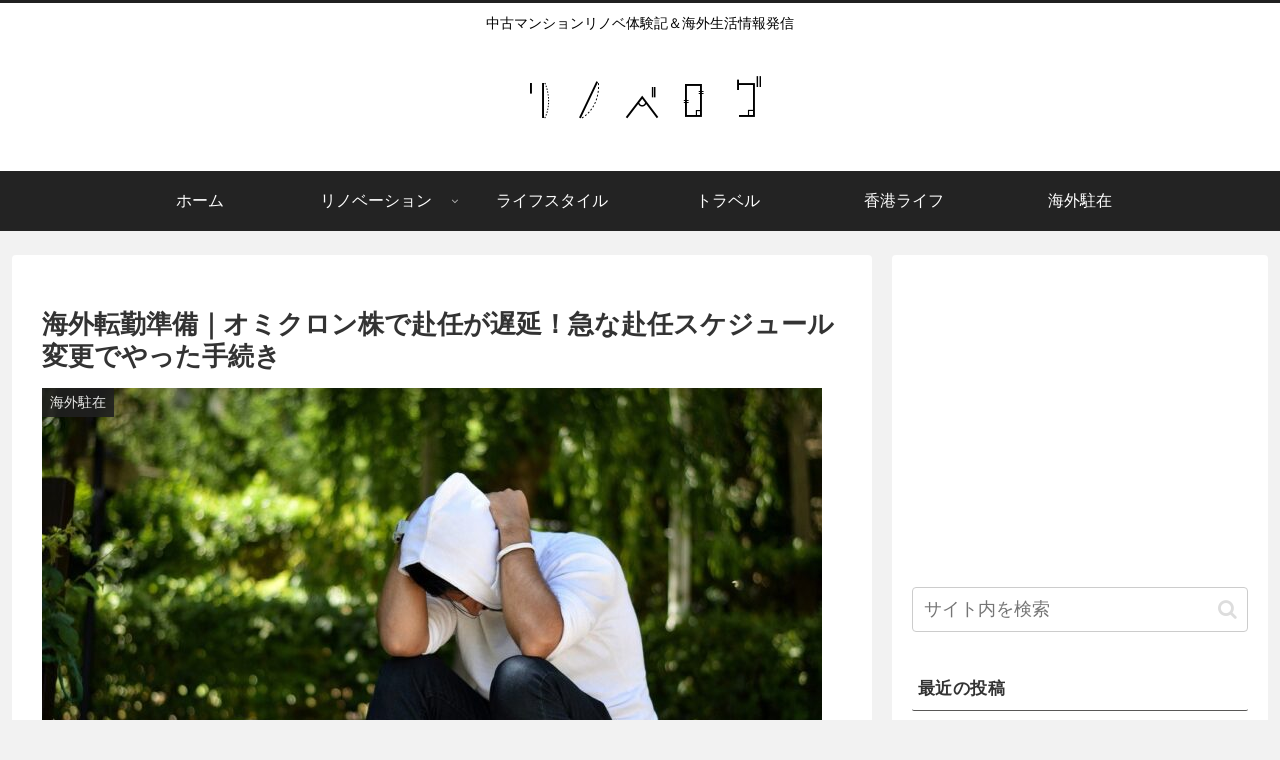

--- FILE ---
content_type: text/html; charset=UTF-8
request_url: https://renovation-taiken.com/kaigaihunin/kaigaihunin12
body_size: 35059
content:
<!doctype html><html dir="ltr" lang="ja" prefix="og: https://ogp.me/ns#"><head><meta charset="utf-8"><meta name="viewport" content="width=device-width, initial-scale=1.0, viewport-fit=cover"><meta name="referrer" content="no-referrer-when-downgrade"><meta name="format-detection" content="telephone=no"><link rel="preconnect dns-prefetch" href="//www.googletagmanager.com"><link rel="preconnect dns-prefetch" href="//www.google-analytics.com"><link rel="preconnect dns-prefetch" href="//ajax.googleapis.com"><link rel="preconnect dns-prefetch" href="//cdnjs.cloudflare.com"><link rel="preconnect dns-prefetch" href="//pagead2.googlesyndication.com"><link rel="preconnect dns-prefetch" href="//googleads.g.doubleclick.net"><link rel="preconnect dns-prefetch" href="//tpc.googlesyndication.com"><link rel="preconnect dns-prefetch" href="//ad.doubleclick.net"><link rel="preconnect dns-prefetch" href="//www.gstatic.com"><link rel="preconnect dns-prefetch" href="//cse.google.com"><link rel="preconnect dns-prefetch" href="//fonts.gstatic.com"><link rel="preconnect dns-prefetch" href="//fonts.googleapis.com"><link rel="preconnect dns-prefetch" href="//cms.quantserve.com"><link rel="preconnect dns-prefetch" href="//secure.gravatar.com"><link rel="preconnect dns-prefetch" href="//cdn.syndication.twimg.com"><link rel="preconnect dns-prefetch" href="//cdn.jsdelivr.net"><link rel="preconnect dns-prefetch" href="//images-fe.ssl-images-amazon.com"><link rel="preconnect dns-prefetch" href="//completion.amazon.com"><link rel="preconnect dns-prefetch" href="//m.media-amazon.com"><link rel="preconnect dns-prefetch" href="//i.moshimo.com"><link rel="preconnect dns-prefetch" href="//aml.valuecommerce.com"><link rel="preconnect dns-prefetch" href="//dalc.valuecommerce.com"><link rel="preconnect dns-prefetch" href="//dalb.valuecommerce.com"><link rel="preload" as="font" type="font/woff" href="https://renovation-taiken.com/wp-content/themes/cocoon-master/webfonts/icomoon/fonts/icomoon.woff?v=2.7.0.2" crossorigin><link rel="preload" as="font" type="font/woff2" href="https://renovation-taiken.com/wp-content/themes/cocoon-master/webfonts/fontawesome/fonts/fontawesome-webfont.woff2?v=4.7.0" crossorigin><link media="all" href="https://renovation-taiken.com/wp-content/cache/autoptimize/css/autoptimize_501d55c21e7ff615fe6edc0d329074d0.css" rel="stylesheet"><title>海外転勤準備｜オミクロン株で赴任が遅延！急な赴任スケジュール変更でやった手続き | リノベログ</title><meta name="description" content="こんにちは。 先日赴任1ヶ月前という記事を書きました。その後も、月末の赴任に向けてだんだんと準備を進めていたの" /><meta name="robots" content="max-image-preview:large" /><meta name="author" content="リノベログ"/><meta name="google-site-verification" content="znpg4g-p2qKR2hyoZLUuMlSfPzGaxeku4_nJXRf5DT8" /><link rel="canonical" href="https://renovation-taiken.com/kaigaihunin/kaigaihunin12" /><meta name="generator" content="All in One SEO (AIOSEO) 4.8.0" /><meta property="og:locale" content="ja_JP" /><meta property="og:site_name" content="リノベログ | 中古マンションリノベ体験記＆海外生活情報発信" /><meta property="og:type" content="article" /><meta property="og:title" content="海外転勤準備｜オミクロン株で赴任が遅延！急な赴任スケジュール変更でやった手続き | リノベログ" /><meta property="og:description" content="こんにちは。 先日赴任1ヶ月前という記事を書きました。その後も、月末の赴任に向けてだんだんと準備を進めていたの" /><meta property="og:url" content="https://renovation-taiken.com/kaigaihunin/kaigaihunin12" /><meta property="og:image" content="https://renovation-taiken.com/wp-content/uploads/2021/12/A72A5E8A-E48F-439A-9C4C-18E1919887B2.jpeg" /><meta property="og:image:secure_url" content="https://renovation-taiken.com/wp-content/uploads/2021/12/A72A5E8A-E48F-439A-9C4C-18E1919887B2.jpeg" /><meta property="og:image:width" content="780" /><meta property="og:image:height" content="520" /><meta property="article:published_time" content="2021-12-11T06:06:49+00:00" /><meta property="article:modified_time" content="2021-12-11T06:06:50+00:00" /><meta name="twitter:card" content="summary_large_image" /><meta name="twitter:site" content="@renovelog" /><meta name="twitter:title" content="海外転勤準備｜オミクロン株で赴任が遅延！急な赴任スケジュール変更でやった手続き | リノベログ" /><meta name="twitter:description" content="こんにちは。 先日赴任1ヶ月前という記事を書きました。その後も、月末の赴任に向けてだんだんと準備を進めていたの" /><meta name="twitter:creator" content="@renovelog" /><meta name="twitter:image" content="https://renovation-taiken.com/wp-content/uploads/2021/12/A72A5E8A-E48F-439A-9C4C-18E1919887B2.jpeg" /> <script type="application/ld+json" class="aioseo-schema">{"@context":"https:\/\/schema.org","@graph":[{"@type":"BlogPosting","@id":"https:\/\/renovation-taiken.com\/kaigaihunin\/kaigaihunin12#blogposting","name":"\u6d77\u5916\u8ee2\u52e4\u6e96\u5099\uff5c\u30aa\u30df\u30af\u30ed\u30f3\u682a\u3067\u8d74\u4efb\u304c\u9045\u5ef6\uff01\u6025\u306a\u8d74\u4efb\u30b9\u30b1\u30b8\u30e5\u30fc\u30eb\u5909\u66f4\u3067\u3084\u3063\u305f\u624b\u7d9a\u304d | \u30ea\u30ce\u30d9\u30ed\u30b0","headline":"\u6d77\u5916\u8ee2\u52e4\u6e96\u5099\uff5c\u30aa\u30df\u30af\u30ed\u30f3\u682a\u3067\u8d74\u4efb\u304c\u9045\u5ef6\uff01\u6025\u306a\u8d74\u4efb\u30b9\u30b1\u30b8\u30e5\u30fc\u30eb\u5909\u66f4\u3067\u3084\u3063\u305f\u624b\u7d9a\u304d","author":{"@id":"https:\/\/renovation-taiken.com\/author\/osamu#author"},"publisher":{"@id":"https:\/\/renovation-taiken.com\/#person"},"image":{"@type":"ImageObject","url":"https:\/\/renovation-taiken.com\/wp-content\/uploads\/2021\/12\/A72A5E8A-E48F-439A-9C4C-18E1919887B2.jpeg","width":780,"height":520},"datePublished":"2021-12-11T15:06:49+09:00","dateModified":"2021-12-11T15:06:50+09:00","inLanguage":"ja","mainEntityOfPage":{"@id":"https:\/\/renovation-taiken.com\/kaigaihunin\/kaigaihunin12#webpage"},"isPartOf":{"@id":"https:\/\/renovation-taiken.com\/kaigaihunin\/kaigaihunin12#webpage"},"articleSection":"\u6d77\u5916\u99d0\u5728"},{"@type":"BreadcrumbList","@id":"https:\/\/renovation-taiken.com\/kaigaihunin\/kaigaihunin12#breadcrumblist","itemListElement":[{"@type":"ListItem","@id":"https:\/\/renovation-taiken.com\/#listItem","position":1,"name":"\u5bb6","item":"https:\/\/renovation-taiken.com\/","nextItem":{"@type":"ListItem","@id":"https:\/\/renovation-taiken.com\/category\/kaigaihunin#listItem","name":"\u6d77\u5916\u99d0\u5728"}},{"@type":"ListItem","@id":"https:\/\/renovation-taiken.com\/category\/kaigaihunin#listItem","position":2,"name":"\u6d77\u5916\u99d0\u5728","previousItem":{"@type":"ListItem","@id":"https:\/\/renovation-taiken.com\/#listItem","name":"\u5bb6"}}]},{"@type":"Person","@id":"https:\/\/renovation-taiken.com\/#person","name":"\u30ea\u30ce\u30d9\u30ed\u30b0","image":{"@type":"ImageObject","@id":"https:\/\/renovation-taiken.com\/kaigaihunin\/kaigaihunin12#personImage","url":"https:\/\/secure.gravatar.com\/avatar\/e6a6725b81982cb5233dce18941d908c54c21d6bd280f945b1c9abd56e1f1ae5?s=96&d=mm&r=g","width":96,"height":96,"caption":"\u30ea\u30ce\u30d9\u30ed\u30b0"}},{"@type":"Person","@id":"https:\/\/renovation-taiken.com\/author\/osamu#author","url":"https:\/\/renovation-taiken.com\/author\/osamu","name":"\u30ea\u30ce\u30d9\u30ed\u30b0","image":{"@type":"ImageObject","@id":"https:\/\/renovation-taiken.com\/kaigaihunin\/kaigaihunin12#authorImage","url":"https:\/\/secure.gravatar.com\/avatar\/e6a6725b81982cb5233dce18941d908c54c21d6bd280f945b1c9abd56e1f1ae5?s=96&d=mm&r=g","width":96,"height":96,"caption":"\u30ea\u30ce\u30d9\u30ed\u30b0"}},{"@type":"WebPage","@id":"https:\/\/renovation-taiken.com\/kaigaihunin\/kaigaihunin12#webpage","url":"https:\/\/renovation-taiken.com\/kaigaihunin\/kaigaihunin12","name":"\u6d77\u5916\u8ee2\u52e4\u6e96\u5099\uff5c\u30aa\u30df\u30af\u30ed\u30f3\u682a\u3067\u8d74\u4efb\u304c\u9045\u5ef6\uff01\u6025\u306a\u8d74\u4efb\u30b9\u30b1\u30b8\u30e5\u30fc\u30eb\u5909\u66f4\u3067\u3084\u3063\u305f\u624b\u7d9a\u304d | \u30ea\u30ce\u30d9\u30ed\u30b0","description":"\u3053\u3093\u306b\u3061\u306f\u3002 \u5148\u65e5\u8d74\u4efb1\u30f6\u6708\u524d\u3068\u3044\u3046\u8a18\u4e8b\u3092\u66f8\u304d\u307e\u3057\u305f\u3002\u305d\u306e\u5f8c\u3082\u3001\u6708\u672b\u306e\u8d74\u4efb\u306b\u5411\u3051\u3066\u3060\u3093\u3060\u3093\u3068\u6e96\u5099\u3092\u9032\u3081\u3066\u3044\u305f\u306e","inLanguage":"ja","isPartOf":{"@id":"https:\/\/renovation-taiken.com\/#website"},"breadcrumb":{"@id":"https:\/\/renovation-taiken.com\/kaigaihunin\/kaigaihunin12#breadcrumblist"},"author":{"@id":"https:\/\/renovation-taiken.com\/author\/osamu#author"},"creator":{"@id":"https:\/\/renovation-taiken.com\/author\/osamu#author"},"image":{"@type":"ImageObject","url":"https:\/\/renovation-taiken.com\/wp-content\/uploads\/2021\/12\/A72A5E8A-E48F-439A-9C4C-18E1919887B2.jpeg","@id":"https:\/\/renovation-taiken.com\/kaigaihunin\/kaigaihunin12\/#mainImage","width":780,"height":520},"primaryImageOfPage":{"@id":"https:\/\/renovation-taiken.com\/kaigaihunin\/kaigaihunin12#mainImage"},"datePublished":"2021-12-11T15:06:49+09:00","dateModified":"2021-12-11T15:06:50+09:00"},{"@type":"WebSite","@id":"https:\/\/renovation-taiken.com\/#website","url":"https:\/\/renovation-taiken.com\/","name":"\u30ea\u30ce\u30d9\u30ed\u30b0","description":"\u4e2d\u53e4\u30de\u30f3\u30b7\u30e7\u30f3\u30ea\u30ce\u30d9\u4f53\u9a13\u8a18\uff06\u6d77\u5916\u751f\u6d3b\u60c5\u5831\u767a\u4fe1","inLanguage":"ja","publisher":{"@id":"https:\/\/renovation-taiken.com\/#person"}}]}</script> <meta property="og:type" content="article"><meta property="og:description" content="こんにちは。 先日赴任1ヶ月前という記事を書きました。その後も、月末の赴任に向けてだんだんと準備を進めていたのですが、オミクロン株の感染拡大による香港側の入国レギュレーションの変更により、なんと赴任日を約1ヶ月後ろ倒しにせざるを得ないという"><meta property="og:title" content="海外転勤準備｜オミクロン株で赴任が遅延！急な赴任スケジュール変更でやった手続き"><meta property="og:url" content="https://renovation-taiken.com/kaigaihunin/kaigaihunin12"><meta property="og:image" content="https://renovation-taiken.com/wp-content/uploads/2021/12/A72A5E8A-E48F-439A-9C4C-18E1919887B2.jpeg"><meta property="og:site_name" content="リノベログ"><meta property="og:locale" content="ja_JP"><meta property="article:published_time" content="2021-12-11T15:06:49+09:00" /><meta property="article:modified_time" content="2021-12-11T15:06:49+09:00" /><meta property="article:section" content="海外駐在"><meta name="twitter:card" content="summary_large_image"><meta property="twitter:description" content="こんにちは。 先日赴任1ヶ月前という記事を書きました。その後も、月末の赴任に向けてだんだんと準備を進めていたのですが、オミクロン株の感染拡大による香港側の入国レギュレーションの変更により、なんと赴任日を約1ヶ月後ろ倒しにせざるを得ないという"><meta property="twitter:title" content="海外転勤準備｜オミクロン株で赴任が遅延！急な赴任スケジュール変更でやった手続き"><meta property="twitter:url" content="https://renovation-taiken.com/kaigaihunin/kaigaihunin12"><meta name="twitter:image" content="https://renovation-taiken.com/wp-content/uploads/2021/12/A72A5E8A-E48F-439A-9C4C-18E1919887B2.jpeg"><meta name="twitter:domain" content="renovation-taiken.com"><meta name="twitter:creator" content="@renovelog"><meta name="twitter:site" content="@renovelog"><link rel='dns-prefetch' href='//webfonts.xserver.jp' /><link rel='dns-prefetch' href='//ajax.googleapis.com' /><link rel='dns-prefetch' href='//cdnjs.cloudflare.com' /><link rel='dns-prefetch' href='//www.googletagmanager.com' /><link rel='dns-prefetch' href='//pagead2.googlesyndication.com' /><link rel='dns-prefetch' href='//fundingchoicesmessages.google.com' /><link rel="alternate" type="application/rss+xml" title="リノベログ &raquo; フィード" href="https://renovation-taiken.com/feed" /><link rel="alternate" type="application/rss+xml" title="リノベログ &raquo; コメントフィード" href="https://renovation-taiken.com/comments/feed" /><link rel="alternate" type="application/rss+xml" title="リノベログ &raquo; 海外転勤準備｜オミクロン株で赴任が遅延！急な赴任スケジュール変更でやった手続き のコメントのフィード" href="https://renovation-taiken.com/kaigaihunin/kaigaihunin12/feed" />  <script  data-cfasync="false" data-wpfc-render="false" async data-type="lazy" data-src="//www.googletagmanager.com/gtag/js?id=G-VTLCM1D30Y"></script> <script data-cfasync="false" data-wpfc-render="false" data-type="lazy" data-src="[data-uri]"></script>  <script src="https://ajax.googleapis.com/ajax/libs/jquery/3.6.1/jquery.min.js?ver=3.6.1" id="jquery-core-js"></script> <script src="https://cdnjs.cloudflare.com/ajax/libs/jquery-migrate/3.3.2/jquery-migrate.min.js?ver=3.0.1" id="jquery-migrate-js"></script> <script src="//webfonts.xserver.jp/js/xserverv3.js?fadein=0&amp;ver=2.0.8" id="typesquare_std-js"></script> <script data-cfasync="false" data-wpfc-render="false" id='monsterinsights-frontend-script-js-extra'>var monsterinsights_frontend = {"js_events_tracking":"true","download_extensions":"doc,pdf,ppt,zip,xls,docx,pptx,xlsx","inbound_paths":"[{\"path\":\"\\\/go\\\/\",\"label\":\"affiliate\"},{\"path\":\"\\\/recommend\\\/\",\"label\":\"affiliate\"}]","home_url":"https:\/\/renovation-taiken.com","hash_tracking":"false","v4_id":"G-VTLCM1D30Y"};</script>    <script id="google_gtagjs-js" async data-type="lazy" data-src="https://www.googletagmanager.com/gtag/js?id=G-VTLCM1D30Y"></script> <script id="google_gtagjs-js-after" data-type="lazy" data-src="[data-uri]"></script> <link rel='shortlink' href='https://renovation-taiken.com/?p=616' /><meta name="generator" content="Site Kit by Google 1.157.0" /><link rel="icon" href="https://renovation-taiken.com/wp-content/themes/cocoon-master/images/site-icon32x32.png" sizes="32x32" /><link rel="icon" href="https://renovation-taiken.com/wp-content/themes/cocoon-master/images/site-icon192x192.png" sizes="192x192" /><link rel="apple-touch-icon" href="https://renovation-taiken.com/wp-content/themes/cocoon-master/images/site-icon180x180.png" /><meta name="msapplication-TileImage" content="https://renovation-taiken.com/wp-content/themes/cocoon-master/images/site-icon270x270.png" /><link rel="canonical" href="https://renovation-taiken.com/kaigaihunin/kaigaihunin12"><meta name="description" content="こんにちは。 先日赴任1ヶ月前という記事を書きました。その後も、月末の赴任に向けてだんだんと準備を進めていたのですが、オミクロン株の感染拡大による香港側の入国レギュレーションの変更により、なんと赴任日を約1ヶ月後ろ倒しにせざるを得ないという"><meta name="keywords" content="海外駐在"><meta name="thumbnail" content="https://renovation-taiken.com/wp-content/uploads/2021/12/A72A5E8A-E48F-439A-9C4C-18E1919887B2.jpeg">  <script type="application/ld+json">{
  "@context": "https://schema.org",
  "@type": "Article",
  "mainEntityOfPage":{
    "@type":"WebPage",
    "@id":"https://renovation-taiken.com/kaigaihunin/kaigaihunin12"
  },
  "headline": "海外転勤準備｜オミクロン株で赴任が遅延！急な赴任スケジュール変更でやった手続き",
  "image": {
    "@type": "ImageObject",
    "url": "https://renovation-taiken.com/wp-content/uploads/2021/12/A72A5E8A-E48F-439A-9C4C-18E1919887B2.jpeg",
    "width": 780,
    "height": 520
  },
  "datePublished": "2021-12-11T15:06:49+09:00",
  "dateModified": "2021-12-11T15:06:49+09:00",
  "author": {
    "@type": "Person",
    "name": "リノベログ",
    "url": "https://renovation-taiken.com/author/osamu"
  },
  "description": "こんにちは。 先日赴任1ヶ月前という記事を書きました。その後も、月末の赴任に向けてだんだんと準備を進めていたのですが、オミクロン株の感染拡大による香港側の入国レギュレーションの変更により、なんと赴任日を約1ヶ月後ろ倒しにせざるを得ないという…"
}</script> <meta name="google-adsense-platform-account" content="ca-host-pub-2644536267352236"><meta name="google-adsense-platform-domain" content="sitekit.withgoogle.com"> <noscript><style>.lazyload[data-src]{display:none !important;}</style></noscript>  <script async="async" crossorigin="anonymous" data-type="lazy" data-src="https://pagead2.googlesyndication.com/pagead/js/adsbygoogle.js?client=ca-pub-7784329321576785&amp;host=ca-host-pub-2644536267352236"></script>    <script async src="https://fundingchoicesmessages.google.com/i/pub-7784329321576785?ers=1" nonce="w_LGOtYJAIrzqluG51R5vw"></script><script nonce="w_LGOtYJAIrzqluG51R5vw">(function() {function signalGooglefcPresent() {if (!window.frames['googlefcPresent']) {if (document.body) {const iframe = document.createElement('iframe'); iframe.style = 'width: 0; height: 0; border: none; z-index: -1000; left: -1000px; top: -1000px;'; iframe.style.display = 'none'; iframe.name = 'googlefcPresent'; document.body.appendChild(iframe);} else {setTimeout(signalGooglefcPresent, 0);}}}signalGooglefcPresent();})();</script>    <script>(function(){'use strict';function aa(a){var b=0;return function(){return b<a.length?{done:!1,value:a[b++]}:{done:!0}}}var ba="function"==typeof Object.defineProperties?Object.defineProperty:function(a,b,c){if(a==Array.prototype||a==Object.prototype)return a;a[b]=c.value;return a};
function ea(a){a=["object"==typeof globalThis&&globalThis,a,"object"==typeof window&&window,"object"==typeof self&&self,"object"==typeof global&&global];for(var b=0;b<a.length;++b){var c=a[b];if(c&&c.Math==Math)return c}throw Error("Cannot find global object");}var fa=ea(this);function ha(a,b){if(b)a:{var c=fa;a=a.split(".");for(var d=0;d<a.length-1;d++){var e=a[d];if(!(e in c))break a;c=c[e]}a=a[a.length-1];d=c[a];b=b(d);b!=d&&null!=b&&ba(c,a,{configurable:!0,writable:!0,value:b})}}
var ia="function"==typeof Object.create?Object.create:function(a){function b(){}b.prototype=a;return new b},l;if("function"==typeof Object.setPrototypeOf)l=Object.setPrototypeOf;else{var m;a:{var ja={a:!0},ka={};try{ka.__proto__=ja;m=ka.a;break a}catch(a){}m=!1}l=m?function(a,b){a.__proto__=b;if(a.__proto__!==b)throw new TypeError(a+" is not extensible");return a}:null}var la=l;
function n(a,b){a.prototype=ia(b.prototype);a.prototype.constructor=a;if(la)la(a,b);else for(var c in b)if("prototype"!=c)if(Object.defineProperties){var d=Object.getOwnPropertyDescriptor(b,c);d&&Object.defineProperty(a,c,d)}else a[c]=b[c];a.A=b.prototype}function ma(){for(var a=Number(this),b=[],c=a;c<arguments.length;c++)b[c-a]=arguments[c];return b}
var na="function"==typeof Object.assign?Object.assign:function(a,b){for(var c=1;c<arguments.length;c++){var d=arguments[c];if(d)for(var e in d)Object.prototype.hasOwnProperty.call(d,e)&&(a[e]=d[e])}return a};ha("Object.assign",function(a){return a||na});/*

 Copyright The Closure Library Authors.
 SPDX-License-Identifier: Apache-2.0
*/
var p=this||self;function q(a){return a};var t,u;a:{for(var oa=["CLOSURE_FLAGS"],v=p,x=0;x<oa.length;x++)if(v=v[oa[x]],null==v){u=null;break a}u=v}var pa=u&&u[610401301];t=null!=pa?pa:!1;var z,qa=p.navigator;z=qa?qa.userAgentData||null:null;function A(a){return t?z?z.brands.some(function(b){return(b=b.brand)&&-1!=b.indexOf(a)}):!1:!1}function B(a){var b;a:{if(b=p.navigator)if(b=b.userAgent)break a;b=""}return-1!=b.indexOf(a)};function C(){return t?!!z&&0<z.brands.length:!1}function D(){return C()?A("Chromium"):(B("Chrome")||B("CriOS"))&&!(C()?0:B("Edge"))||B("Silk")};var ra=C()?!1:B("Trident")||B("MSIE");!B("Android")||D();D();B("Safari")&&(D()||(C()?0:B("Coast"))||(C()?0:B("Opera"))||(C()?0:B("Edge"))||(C()?A("Microsoft Edge"):B("Edg/"))||C()&&A("Opera"));var sa={},E=null;var ta="undefined"!==typeof Uint8Array,ua=!ra&&"function"===typeof btoa;var F="function"===typeof Symbol&&"symbol"===typeof Symbol()?Symbol():void 0,G=F?function(a,b){a[F]|=b}:function(a,b){void 0!==a.g?a.g|=b:Object.defineProperties(a,{g:{value:b,configurable:!0,writable:!0,enumerable:!1}})};function va(a){var b=H(a);1!==(b&1)&&(Object.isFrozen(a)&&(a=Array.prototype.slice.call(a)),I(a,b|1))}
var H=F?function(a){return a[F]|0}:function(a){return a.g|0},J=F?function(a){return a[F]}:function(a){return a.g},I=F?function(a,b){a[F]=b}:function(a,b){void 0!==a.g?a.g=b:Object.defineProperties(a,{g:{value:b,configurable:!0,writable:!0,enumerable:!1}})};function wa(){var a=[];G(a,1);return a}function xa(a,b){I(b,(a|0)&-99)}function K(a,b){I(b,(a|34)&-73)}function L(a){a=a>>11&1023;return 0===a?536870912:a};var M={};function N(a){return null!==a&&"object"===typeof a&&!Array.isArray(a)&&a.constructor===Object}var O,ya=[];I(ya,39);O=Object.freeze(ya);var P;function Q(a,b){P=b;a=new a(b);P=void 0;return a}
function R(a,b,c){null==a&&(a=P);P=void 0;if(null==a){var d=96;c?(a=[c],d|=512):a=[];b&&(d=d&-2095105|(b&1023)<<11)}else{if(!Array.isArray(a))throw Error();d=H(a);if(d&64)return a;d|=64;if(c&&(d|=512,c!==a[0]))throw Error();a:{c=a;var e=c.length;if(e){var f=e-1,g=c[f];if(N(g)){d|=256;b=(d>>9&1)-1;e=f-b;1024<=e&&(za(c,b,g),e=1023);d=d&-2095105|(e&1023)<<11;break a}}b&&(g=(d>>9&1)-1,b=Math.max(b,e-g),1024<b&&(za(c,g,{}),d|=256,b=1023),d=d&-2095105|(b&1023)<<11)}}I(a,d);return a}
function za(a,b,c){for(var d=1023+b,e=a.length,f=d;f<e;f++){var g=a[f];null!=g&&g!==c&&(c[f-b]=g)}a.length=d+1;a[d]=c};function Aa(a){switch(typeof a){case "number":return isFinite(a)?a:String(a);case "boolean":return a?1:0;case "object":if(a&&!Array.isArray(a)&&ta&&null!=a&&a instanceof Uint8Array){if(ua){for(var b="",c=0,d=a.length-10240;c<d;)b+=String.fromCharCode.apply(null,a.subarray(c,c+=10240));b+=String.fromCharCode.apply(null,c?a.subarray(c):a);a=btoa(b)}else{void 0===b&&(b=0);if(!E){E={};c="ABCDEFGHIJKLMNOPQRSTUVWXYZabcdefghijklmnopqrstuvwxyz0123456789".split("");d=["+/=","+/","-_=","-_.","-_"];for(var e=
0;5>e;e++){var f=c.concat(d[e].split(""));sa[e]=f;for(var g=0;g<f.length;g++){var h=f[g];void 0===E[h]&&(E[h]=g)}}}b=sa[b];c=Array(Math.floor(a.length/3));d=b[64]||"";for(e=f=0;f<a.length-2;f+=3){var k=a[f],w=a[f+1];h=a[f+2];g=b[k>>2];k=b[(k&3)<<4|w>>4];w=b[(w&15)<<2|h>>6];h=b[h&63];c[e++]=g+k+w+h}g=0;h=d;switch(a.length-f){case 2:g=a[f+1],h=b[(g&15)<<2]||d;case 1:a=a[f],c[e]=b[a>>2]+b[(a&3)<<4|g>>4]+h+d}a=c.join("")}return a}}return a};function Ba(a,b,c){a=Array.prototype.slice.call(a);var d=a.length,e=b&256?a[d-1]:void 0;d+=e?-1:0;for(b=b&512?1:0;b<d;b++)a[b]=c(a[b]);if(e){b=a[b]={};for(var f in e)Object.prototype.hasOwnProperty.call(e,f)&&(b[f]=c(e[f]))}return a}function Da(a,b,c,d,e,f){if(null!=a){if(Array.isArray(a))a=e&&0==a.length&&H(a)&1?void 0:f&&H(a)&2?a:Ea(a,b,c,void 0!==d,e,f);else if(N(a)){var g={},h;for(h in a)Object.prototype.hasOwnProperty.call(a,h)&&(g[h]=Da(a[h],b,c,d,e,f));a=g}else a=b(a,d);return a}}
function Ea(a,b,c,d,e,f){var g=d||c?H(a):0;d=d?!!(g&32):void 0;a=Array.prototype.slice.call(a);for(var h=0;h<a.length;h++)a[h]=Da(a[h],b,c,d,e,f);c&&c(g,a);return a}function Fa(a){return a.s===M?a.toJSON():Aa(a)};function Ga(a,b,c){c=void 0===c?K:c;if(null!=a){if(ta&&a instanceof Uint8Array)return b?a:new Uint8Array(a);if(Array.isArray(a)){var d=H(a);if(d&2)return a;if(b&&!(d&64)&&(d&32||0===d))return I(a,d|34),a;a=Ea(a,Ga,d&4?K:c,!0,!1,!0);b=H(a);b&4&&b&2&&Object.freeze(a);return a}a.s===M&&(b=a.h,c=J(b),a=c&2?a:Q(a.constructor,Ha(b,c,!0)));return a}}function Ha(a,b,c){var d=c||b&2?K:xa,e=!!(b&32);a=Ba(a,b,function(f){return Ga(f,e,d)});G(a,32|(c?2:0));return a};function Ia(a,b){a=a.h;return Ja(a,J(a),b)}function Ja(a,b,c,d){if(-1===c)return null;if(c>=L(b)){if(b&256)return a[a.length-1][c]}else{var e=a.length;if(d&&b&256&&(d=a[e-1][c],null!=d))return d;b=c+((b>>9&1)-1);if(b<e)return a[b]}}function Ka(a,b,c,d,e){var f=L(b);if(c>=f||e){e=b;if(b&256)f=a[a.length-1];else{if(null==d)return;f=a[f+((b>>9&1)-1)]={};e|=256}f[c]=d;e&=-1025;e!==b&&I(a,e)}else a[c+((b>>9&1)-1)]=d,b&256&&(d=a[a.length-1],c in d&&delete d[c]),b&1024&&I(a,b&-1025)}
function La(a,b){var c=Ma;var d=void 0===d?!1:d;var e=a.h;var f=J(e),g=Ja(e,f,b,d);var h=!1;if(null==g||"object"!==typeof g||(h=Array.isArray(g))||g.s!==M)if(h){var k=h=H(g);0===k&&(k|=f&32);k|=f&2;k!==h&&I(g,k);c=new c(g)}else c=void 0;else c=g;c!==g&&null!=c&&Ka(e,f,b,c,d);e=c;if(null==e)return e;a=a.h;f=J(a);f&2||(g=e,c=g.h,h=J(c),g=h&2?Q(g.constructor,Ha(c,h,!1)):g,g!==e&&(e=g,Ka(a,f,b,e,d)));return e}function Na(a,b){a=Ia(a,b);return null==a||"string"===typeof a?a:void 0}
function Oa(a,b){a=Ia(a,b);return null!=a?a:0}function S(a,b){a=Na(a,b);return null!=a?a:""};function T(a,b,c){this.h=R(a,b,c)}T.prototype.toJSON=function(){var a=Ea(this.h,Fa,void 0,void 0,!1,!1);return Pa(this,a,!0)};T.prototype.s=M;T.prototype.toString=function(){return Pa(this,this.h,!1).toString()};
function Pa(a,b,c){var d=a.constructor.v,e=L(J(c?a.h:b)),f=!1;if(d){if(!c){b=Array.prototype.slice.call(b);var g;if(b.length&&N(g=b[b.length-1]))for(f=0;f<d.length;f++)if(d[f]>=e){Object.assign(b[b.length-1]={},g);break}f=!0}e=b;c=!c;g=J(a.h);a=L(g);g=(g>>9&1)-1;for(var h,k,w=0;w<d.length;w++)if(k=d[w],k<a){k+=g;var r=e[k];null==r?e[k]=c?O:wa():c&&r!==O&&va(r)}else h||(r=void 0,e.length&&N(r=e[e.length-1])?h=r:e.push(h={})),r=h[k],null==h[k]?h[k]=c?O:wa():c&&r!==O&&va(r)}d=b.length;if(!d)return b;
var Ca;if(N(h=b[d-1])){a:{var y=h;e={};c=!1;for(var ca in y)Object.prototype.hasOwnProperty.call(y,ca)&&(a=y[ca],Array.isArray(a)&&a!=a&&(c=!0),null!=a?e[ca]=a:c=!0);if(c){for(var rb in e){y=e;break a}y=null}}y!=h&&(Ca=!0);d--}for(;0<d;d--){h=b[d-1];if(null!=h)break;var cb=!0}if(!Ca&&!cb)return b;var da;f?da=b:da=Array.prototype.slice.call(b,0,d);b=da;f&&(b.length=d);y&&b.push(y);return b};function Qa(a){return function(b){if(null==b||""==b)b=new a;else{b=JSON.parse(b);if(!Array.isArray(b))throw Error(void 0);G(b,32);b=Q(a,b)}return b}};function Ra(a){this.h=R(a)}n(Ra,T);var Sa=Qa(Ra);var U;function V(a){this.g=a}V.prototype.toString=function(){return this.g+""};var Ta={};function Ua(){return Math.floor(2147483648*Math.random()).toString(36)+Math.abs(Math.floor(2147483648*Math.random())^Date.now()).toString(36)};function Va(a,b){b=String(b);"application/xhtml+xml"===a.contentType&&(b=b.toLowerCase());return a.createElement(b)}function Wa(a){this.g=a||p.document||document}Wa.prototype.appendChild=function(a,b){a.appendChild(b)};/*

 SPDX-License-Identifier: Apache-2.0
*/
function Xa(a,b){a.src=b instanceof V&&b.constructor===V?b.g:"type_error:TrustedResourceUrl";var c,d;(c=(b=null==(d=(c=(a.ownerDocument&&a.ownerDocument.defaultView||window).document).querySelector)?void 0:d.call(c,"script[nonce]"))?b.nonce||b.getAttribute("nonce")||"":"")&&a.setAttribute("nonce",c)};function Ya(a){a=void 0===a?document:a;return a.createElement("script")};function Za(a,b,c,d,e,f){try{var g=a.g,h=Ya(g);h.async=!0;Xa(h,b);g.head.appendChild(h);h.addEventListener("load",function(){e();d&&g.head.removeChild(h)});h.addEventListener("error",function(){0<c?Za(a,b,c-1,d,e,f):(d&&g.head.removeChild(h),f())})}catch(k){f()}};var $a=p.atob("aHR0cHM6Ly93d3cuZ3N0YXRpYy5jb20vaW1hZ2VzL2ljb25zL21hdGVyaWFsL3N5c3RlbS8xeC93YXJuaW5nX2FtYmVyXzI0ZHAucG5n"),ab=p.atob("WW91IGFyZSBzZWVpbmcgdGhpcyBtZXNzYWdlIGJlY2F1c2UgYWQgb3Igc2NyaXB0IGJsb2NraW5nIHNvZnR3YXJlIGlzIGludGVyZmVyaW5nIHdpdGggdGhpcyBwYWdlLg=="),bb=p.atob("RGlzYWJsZSBhbnkgYWQgb3Igc2NyaXB0IGJsb2NraW5nIHNvZnR3YXJlLCB0aGVuIHJlbG9hZCB0aGlzIHBhZ2Uu");function db(a,b,c){this.i=a;this.l=new Wa(this.i);this.g=null;this.j=[];this.m=!1;this.u=b;this.o=c}
function eb(a){if(a.i.body&&!a.m){var b=function(){fb(a);p.setTimeout(function(){return gb(a,3)},50)};Za(a.l,a.u,2,!0,function(){p[a.o]||b()},b);a.m=!0}}
function fb(a){for(var b=W(1,5),c=0;c<b;c++){var d=X(a);a.i.body.appendChild(d);a.j.push(d)}b=X(a);b.style.bottom="0";b.style.left="0";b.style.position="fixed";b.style.width=W(100,110).toString()+"%";b.style.zIndex=W(2147483544,2147483644).toString();b.style["background-color"]=hb(249,259,242,252,219,229);b.style["box-shadow"]="0 0 12px #888";b.style.color=hb(0,10,0,10,0,10);b.style.display="flex";b.style["justify-content"]="center";b.style["font-family"]="Roboto, Arial";c=X(a);c.style.width=W(80,
85).toString()+"%";c.style.maxWidth=W(750,775).toString()+"px";c.style.margin="24px";c.style.display="flex";c.style["align-items"]="flex-start";c.style["justify-content"]="center";d=Va(a.l.g,"IMG");d.className=Ua();d.src=$a;d.alt="Warning icon";d.style.height="24px";d.style.width="24px";d.style["padding-right"]="16px";var e=X(a),f=X(a);f.style["font-weight"]="bold";f.textContent=ab;var g=X(a);g.textContent=bb;Y(a,e,f);Y(a,e,g);Y(a,c,d);Y(a,c,e);Y(a,b,c);a.g=b;a.i.body.appendChild(a.g);b=W(1,5);for(c=
0;c<b;c++)d=X(a),a.i.body.appendChild(d),a.j.push(d)}function Y(a,b,c){for(var d=W(1,5),e=0;e<d;e++){var f=X(a);b.appendChild(f)}b.appendChild(c);c=W(1,5);for(d=0;d<c;d++)e=X(a),b.appendChild(e)}function W(a,b){return Math.floor(a+Math.random()*(b-a))}function hb(a,b,c,d,e,f){return"rgb("+W(Math.max(a,0),Math.min(b,255)).toString()+","+W(Math.max(c,0),Math.min(d,255)).toString()+","+W(Math.max(e,0),Math.min(f,255)).toString()+")"}function X(a){a=Va(a.l.g,"DIV");a.className=Ua();return a}
function gb(a,b){0>=b||null!=a.g&&0!=a.g.offsetHeight&&0!=a.g.offsetWidth||(ib(a),fb(a),p.setTimeout(function(){return gb(a,b-1)},50))}
function ib(a){var b=a.j;var c="undefined"!=typeof Symbol&&Symbol.iterator&&b[Symbol.iterator];if(c)b=c.call(b);else if("number"==typeof b.length)b={next:aa(b)};else throw Error(String(b)+" is not an iterable or ArrayLike");for(c=b.next();!c.done;c=b.next())(c=c.value)&&c.parentNode&&c.parentNode.removeChild(c);a.j=[];(b=a.g)&&b.parentNode&&b.parentNode.removeChild(b);a.g=null};function jb(a,b,c,d,e){function f(k){document.body?g(document.body):0<k?p.setTimeout(function(){f(k-1)},e):b()}function g(k){k.appendChild(h);p.setTimeout(function(){h?(0!==h.offsetHeight&&0!==h.offsetWidth?b():a(),h.parentNode&&h.parentNode.removeChild(h)):a()},d)}var h=kb(c);f(3)}function kb(a){var b=document.createElement("div");b.className=a;b.style.width="1px";b.style.height="1px";b.style.position="absolute";b.style.left="-10000px";b.style.top="-10000px";b.style.zIndex="-10000";return b};function Ma(a){this.h=R(a)}n(Ma,T);function lb(a){this.h=R(a)}n(lb,T);var mb=Qa(lb);function nb(a){a=Na(a,4)||"";if(void 0===U){var b=null;var c=p.trustedTypes;if(c&&c.createPolicy){try{b=c.createPolicy("goog#html",{createHTML:q,createScript:q,createScriptURL:q})}catch(d){p.console&&p.console.error(d.message)}U=b}else U=b}a=(b=U)?b.createScriptURL(a):a;return new V(a,Ta)};function ob(a,b){this.m=a;this.o=new Wa(a.document);this.g=b;this.j=S(this.g,1);this.u=nb(La(this.g,2));this.i=!1;b=nb(La(this.g,13));this.l=new db(a.document,b,S(this.g,12))}ob.prototype.start=function(){pb(this)};
function pb(a){qb(a);Za(a.o,a.u,3,!1,function(){a:{var b=a.j;var c=p.btoa(b);if(c=p[c]){try{var d=Sa(p.atob(c))}catch(e){b=!1;break a}b=b===Na(d,1)}else b=!1}b?Z(a,S(a.g,14)):(Z(a,S(a.g,8)),eb(a.l))},function(){jb(function(){Z(a,S(a.g,7));eb(a.l)},function(){return Z(a,S(a.g,6))},S(a.g,9),Oa(a.g,10),Oa(a.g,11))})}function Z(a,b){a.i||(a.i=!0,a=new a.m.XMLHttpRequest,a.open("GET",b,!0),a.send())}function qb(a){var b=p.btoa(a.j);a.m[b]&&Z(a,S(a.g,5))};(function(a,b){p[a]=function(){var c=ma.apply(0,arguments);p[a]=function(){};b.apply(null,c)}})("__h82AlnkH6D91__",function(a){"function"===typeof window.atob&&(new ob(window,mb(window.atob(a)))).start()});}).call(this);

window.__h82AlnkH6D91__("[base64]/[base64]/[base64]/[base64]");</script> </head><body class="wp-singular post-template-default single single-post postid-616 single-format-standard wp-theme-cocoon-master wp-child-theme-cocoon-child-master body public-page page-body categoryid-9 ff-hiragino fz-18px fw-400 hlt-center-logo-wrap ect-entry-card-wrap rect-entry-card-wrap scrollable-sidebar no-scrollable-main sidebar-right mblt-footer-mobile-buttons scrollable-mobile-buttons author-admin mobile-button-fmb no-mobile-sidebar no-sp-snippet font-awesome-4 thumb-wide" itemscope itemtype="https://schema.org/WebPage"><div id="container" class="container cf"><div id="header-container" class="header-container"><div id="header-container-in" class="header-container-in hlt-center-logo"><header id="header" class="header cf" itemscope itemtype="https://schema.org/WPHeader"><div id="header-in" class="header-in wrap cf" itemscope itemtype="https://schema.org/WebSite"><div class="tagline" itemprop="alternativeHeadline">中古マンションリノベ体験記＆海外生活情報発信</div><div class="logo logo-header logo-image"><a href="https://renovation-taiken.com" class="site-name site-name-text-link" itemprop="url"><span class="site-name-text"><img class="site-logo-image header-site-logo-image lazyload" src="[data-uri]" alt="リノベログ" data-src="https://renovation-taiken.com/wp-content/uploads/2021/02/freefont_logo_sushikiifont_mb_kana-2.png" decoding="async" data-eio-rwidth="272" data-eio-rheight="90"><noscript><img class="site-logo-image header-site-logo-image" src="https://renovation-taiken.com/wp-content/uploads/2021/02/freefont_logo_sushikiifont_mb_kana-2.png" alt="リノベログ" data-eio="l"></noscript><meta itemprop="name about" content="リノベログ"></span></a></div></div></header><nav id="navi" class="navi cf" itemscope itemtype="https://schema.org/SiteNavigationElement"><div id="navi-in" class="navi-in wrap cf"><ul id="menu-%e3%83%98%e3%83%83%e3%83%80%e3%83%bc%e3%83%a1%e3%83%8b%e3%83%a5%e3%83%bc" class="menu-top menu-header menu-pc"><li id="menu-item-113" class="menu-item menu-item-type-custom menu-item-object-custom menu-item-home menu-item-has-no-description"><a href="https://renovation-taiken.com"><div class="caption-wrap"><div class="item-label">ホーム</div></div></a></li><li id="menu-item-110" class="menu-item menu-item-type-taxonomy menu-item-object-category menu-item-has-children menu-item-has-no-description"><a href="https://renovation-taiken.com/category/renovation"><div class="caption-wrap"><div class="item-label">リノベーション</div></div><div class="top-has-sub has-sub has-icon"><div class="fa fa-angle-down" aria-hidden="true"></div></div></a><ul class="sub-menu"><li id="menu-item-111" class="menu-item menu-item-type-taxonomy menu-item-object-category menu-item-has-no-description"><a href="https://renovation-taiken.com/category/renovation/experience"><div class="caption-wrap"><div class="item-label">リノベ体験談</div></div></a></li><li id="menu-item-640" class="menu-item menu-item-type-taxonomy menu-item-object-category menu-item-has-no-description"><a href="https://renovation-taiken.com/category/renovation/aboutmyhouse"><div class="caption-wrap"><div class="item-label">お家紹介</div></div></a></li><li id="menu-item-2577" class="menu-item menu-item-type-taxonomy menu-item-object-category menu-item-has-no-description"><a href="https://renovation-taiken.com/category/renovation/interior"><div class="caption-wrap"><div class="item-label">インテリア</div></div></a></li></ul></li><li id="menu-item-639" class="menu-item menu-item-type-taxonomy menu-item-object-category menu-item-has-no-description"><a href="https://renovation-taiken.com/category/lifestyele"><div class="caption-wrap"><div class="item-label">ライフスタイル</div></div></a></li><li id="menu-item-2575" class="menu-item menu-item-type-taxonomy menu-item-object-category menu-item-has-no-description"><a href="https://renovation-taiken.com/category/travel"><div class="caption-wrap"><div class="item-label">トラベル</div></div></a></li><li id="menu-item-1807" class="menu-item menu-item-type-taxonomy menu-item-object-category menu-item-has-no-description"><a href="https://renovation-taiken.com/category/kaigaiseikatsu/hongkonglife"><div class="caption-wrap"><div class="item-label">香港ライフ</div></div></a></li><li id="menu-item-179" class="menu-item menu-item-type-taxonomy menu-item-object-category current-post-ancestor current-menu-parent current-post-parent menu-item-has-no-description"><a href="https://renovation-taiken.com/category/kaigaihunin"><div class="caption-wrap"><div class="item-label">海外駐在</div></div></a></li></ul></div></nav></div></div><div id="content" class="content cf"><div id="content-in" class="content-in wrap"><main id="main" class="main" itemscope itemtype="https://schema.org/Blog"><article id="post-616" class="article post-616 post type-post status-publish format-standard has-post-thumbnail hentry category-kaigaihunin-post" itemscope="itemscope" itemprop="blogPost" itemtype="https://schema.org/BlogPosting" data-clarity-region="article"><header class="article-header entry-header"><h1 class="entry-title" itemprop="headline">海外転勤準備｜オミクロン株で赴任が遅延！急な赴任スケジュール変更でやった手続き</h1><div class="eye-catch-wrap"><figure class="eye-catch" itemprop="image" itemscope itemtype="https://schema.org/ImageObject"> <img width="780" height="520" src="[data-uri]" class="attachment-780x520 size-780x520 eye-catch-image wp-post-image lazyload" alt="" decoding="async" fetchpriority="high"   data-src="https://renovation-taiken.com/wp-content/uploads/2021/12/A72A5E8A-E48F-439A-9C4C-18E1919887B2.jpeg" data-srcset="https://renovation-taiken.com/wp-content/uploads/2021/12/A72A5E8A-E48F-439A-9C4C-18E1919887B2.jpeg 780w, https://renovation-taiken.com/wp-content/uploads/2021/12/A72A5E8A-E48F-439A-9C4C-18E1919887B2-300x200.jpeg 300w, https://renovation-taiken.com/wp-content/uploads/2021/12/A72A5E8A-E48F-439A-9C4C-18E1919887B2-768x512.jpeg 768w" data-sizes="auto" data-eio-rwidth="780" data-eio-rheight="520" /><noscript><img width="780" height="520" src="https://renovation-taiken.com/wp-content/uploads/2021/12/A72A5E8A-E48F-439A-9C4C-18E1919887B2.jpeg" class="attachment-780x520 size-780x520 eye-catch-image wp-post-image" alt="" decoding="async" fetchpriority="high" srcset="https://renovation-taiken.com/wp-content/uploads/2021/12/A72A5E8A-E48F-439A-9C4C-18E1919887B2.jpeg 780w, https://renovation-taiken.com/wp-content/uploads/2021/12/A72A5E8A-E48F-439A-9C4C-18E1919887B2-300x200.jpeg 300w, https://renovation-taiken.com/wp-content/uploads/2021/12/A72A5E8A-E48F-439A-9C4C-18E1919887B2-768x512.jpeg 768w" sizes="(max-width: 780px) 100vw, 780px" data-eio="l" /></noscript><meta itemprop="url" content="https://renovation-taiken.com/wp-content/uploads/2021/12/A72A5E8A-E48F-439A-9C4C-18E1919887B2.jpeg"><meta itemprop="width" content="780"><meta itemprop="height" content="520"> <span class="cat-label cat-label-9">海外駐在</span></figure></div><div class="sns-share ss-col-6 ss-high-and-low-lc bc-brand-color sbc-hide ss-top"><div class="sns-share-buttons sns-buttons"> <a href="https://twitter.com/intent/tweet?text=%E6%B5%B7%E5%A4%96%E8%BB%A2%E5%8B%A4%E6%BA%96%E5%82%99%EF%BD%9C%E3%82%AA%E3%83%9F%E3%82%AF%E3%83%AD%E3%83%B3%E6%A0%AA%E3%81%A7%E8%B5%B4%E4%BB%BB%E3%81%8C%E9%81%85%E5%BB%B6%EF%BC%81%E6%80%A5%E3%81%AA%E8%B5%B4%E4%BB%BB%E3%82%B9%E3%82%B1%E3%82%B8%E3%83%A5%E3%83%BC%E3%83%AB%E5%A4%89%E6%9B%B4%E3%81%A7%E3%82%84%E3%81%A3%E3%81%9F%E6%89%8B%E7%B6%9A%E3%81%8D&#038;url=https%3A%2F%2Frenovation-taiken.com%2Fkaigaihunin%2Fkaigaihunin12&#038;related=renovelog" class="sns-button share-button twitter-button twitter-share-button-sq x-corp-button x-corp-share-button-sq" target="_blank" title="Xでシェア" rel="nofollow noopener noreferrer" aria-label="Xでシェア"><span class="social-icon icon-x-corp"></span><span class="button-caption">X</span><span class="share-count twitter-share-count x-share-count"></span></a> <a href="//www.facebook.com/sharer/sharer.php?u=https%3A%2F%2Frenovation-taiken.com%2Fkaigaihunin%2Fkaigaihunin12&#038;t=%E6%B5%B7%E5%A4%96%E8%BB%A2%E5%8B%A4%E6%BA%96%E5%82%99%EF%BD%9C%E3%82%AA%E3%83%9F%E3%82%AF%E3%83%AD%E3%83%B3%E6%A0%AA%E3%81%A7%E8%B5%B4%E4%BB%BB%E3%81%8C%E9%81%85%E5%BB%B6%EF%BC%81%E6%80%A5%E3%81%AA%E8%B5%B4%E4%BB%BB%E3%82%B9%E3%82%B1%E3%82%B8%E3%83%A5%E3%83%BC%E3%83%AB%E5%A4%89%E6%9B%B4%E3%81%A7%E3%82%84%E3%81%A3%E3%81%9F%E6%89%8B%E7%B6%9A%E3%81%8D" class="sns-button share-button facebook-button facebook-share-button-sq" target="_blank" title="Facebookでシェア" rel="nofollow noopener noreferrer" aria-label="Facebookでシェア"><span class="social-icon icon-facebook"></span><span class="button-caption">Facebook</span><span class="share-count facebook-share-count"></span></a> <a href="//b.hatena.ne.jp/entry/s/renovation-taiken.com/kaigaihunin/kaigaihunin12" class="sns-button share-button hatebu-button hatena-bookmark-button hatebu-share-button-sq" data-hatena-bookmark-layout="simple" target="_blank" title="はてブでブックマーク" rel="nofollow noopener noreferrer" aria-label="はてブでブックマーク"><span class="social-icon icon-hatena"></span><span class="button-caption">はてブ</span><span class="share-count hatebu-share-count"></span></a> <a href="//getpocket.com/edit?url=https://renovation-taiken.com/kaigaihunin/kaigaihunin12" class="sns-button share-button pocket-button pocket-share-button-sq" target="_blank" title="Pocketに保存" rel="nofollow noopener noreferrer" aria-label="Pocketに保存"><span class="social-icon icon-pocket"></span><span class="button-caption">Pocket</span><span class="share-count pocket-share-count"></span></a> <a href="//timeline.line.me/social-plugin/share?url=https%3A%2F%2Frenovation-taiken.com%2Fkaigaihunin%2Fkaigaihunin12" class="sns-button share-button line-button line-share-button-sq" target="_blank" title="LINEでシェア" rel="nofollow noopener noreferrer" aria-label="LINEでシェア"><span class="social-icon icon-line"></span><span class="button-caption">LINE</span><span class="share-count line-share-count"></span></a> <a role="button" tabindex="0" class="sns-button share-button copy-button copy-share-button-sq" data-clipboard-text="海外転勤準備｜オミクロン株で赴任が遅延！急な赴任スケジュール変更でやった手続き https://renovation-taiken.com/kaigaihunin/kaigaihunin12" title="タイトルとURLをコピーする" aria-label="タイトルとURLをコピーする"><span class="social-icon icon-copy"></span><span class="button-caption">コピー</span><span class="share-count copy-share-count"></span></a></div></div><div class="date-tags"> <span class="post-date"><span class="fa fa-clock-o" aria-hidden="true"></span><time class="entry-date date published updated" datetime="2021-12-11T15:06:49+09:00" itemprop="datePublished dateModified">2021.12.11</time></span></div><div class="ad-area no-icon ad-content-top ad-rectangle ad-label-visible cf" itemscope itemtype="https://schema.org/WPAdBlock"><div class="ad-label" itemprop="name" data-nosnippet>スポンサーリンク</div><div class="ad-wrap"><div class="ad-responsive ad-usual"> <ins class="adsbygoogle"
 style="display:block"
 data-ad-client="ca-pub-7784329321576785"
 data-ad-slot="7747292843"
 data-ad-format="rectangle"
 data-full-width-responsive="true"></ins> <script>(adsbygoogle = window.adsbygoogle || []).push({});</script></div></div></div></header><div class="entry-content cf" itemprop="mainEntityOfPage"><p>こんにちは。</p><p>先日赴任1ヶ月前という記事を書きました。その後も、月末の赴任に向けてだんだんと準備を進めていたのですが、オミクロン株の感染拡大による香港側の入国レギュレーションの変更により、なんと<strong>赴任日を約1ヶ月後ろ倒しにせざるを得ない</strong>ということになってしまいました…</p><p>そこで今回は、<span class="marker-under">急な赴任スケジュールの遅延によって</span><span class="marker-under">、</span><span class="marker-under">私が実際に行った手続きを</span>記事にしたいと思います。</p><p>オミクロン株の発生により、日本政府も12月1日をもって外国人の入国を一時凍結しています。他の国でも同様に、海外からの入国規制・強化措置を取っているところもあります。</p><p>コロナ禍での海外赴任では、新たな変異株の発生などで、いつまた同じようなことが起こる分かりません。今後の海外赴任を予定している方の参考になれば嬉しいです。</p><div class="ad-area no-icon ad-content-middle ad-rectangle ad-label-visible cf" itemscope itemtype="https://schema.org/WPAdBlock"><div class="ad-label" itemprop="name" data-nosnippet>スポンサーリンク</div><div class="ad-wrap"><div class="ad-responsive ad-usual"> <ins class="adsbygoogle"
 style="display:block"
 data-ad-client="ca-pub-7784329321576785"
 data-ad-slot="7747292843"
 data-ad-format="rectangle"
 data-full-width-responsive="true"></ins> <script>(adsbygoogle = window.adsbygoogle || []).push({});</script></div></div></div><div id="toc" class="toc tnt-number toc-center tnt-number border-element"><input type="checkbox" class="toc-checkbox" id="toc-checkbox-1" checked><label class="toc-title" for="toc-checkbox-1">目次</label><div class="toc-content"><ol class="toc-list open"><li><a href="#toc1" tabindex="0">赴任後ろ倒しの背景について</a></li><li><a href="#toc2" tabindex="0">赴任の遅延により必要な手続きは？</a><ol><li><a href="#toc3" tabindex="0">フライトの変更</a></li><li><a href="#toc4" tabindex="0">引越業者の手配</a></li><li><a href="#toc5" tabindex="0">リロケ業者への連絡</a></li><li><a href="#toc6" tabindex="0">ホテル予約のキャンセル</a></li><li><a href="#toc7" tabindex="0">その他の手続き</a></li></ol></li><li><a href="#toc8" tabindex="0">まとめ</a></li></ol></div></div><h2 class="wp-block-heading"><span id="toc1">赴任後ろ倒しの背景について</span></h2><p>手続きの話の前に、なぜ今回赴任を後ろ倒しにせざるを得なかったのかについて、簡単に説明します。</p><p>香港の外国からの入国にあたっては、指定検疫ホテルで一定期間の隔離を行う必要があります。隔離期間については国ごとに定められており、これまで日本はグループB（中リスク国）で、14日間の隔離が必要になっていました。</p><p>しかしながらオミクロン株の発生と感染拡大、そして日本国内でのオミクロン株への感染者の発生のため、12月3日をもって<span class="marker-red">日本からの入国者はグループA（高リスク国）に変更となり、21日のホテルでの隔離が必要</span>となることになりました。</p><blockquote class="wp-block-quote is-style-default is-layout-flow wp-block-quote-is-layout-flow"><p>日本では11月30日にオミクロン株の感染例が確認された。感染者は30代のナミビア人外交官で11月28日に入国。成田国際空港での検疫で陽性だった。空港到着時は無症状だったが、宿泊施設移動後に発熱の症状が確認されている。国立感染症研究所で全遺伝情報（ゲノム）解析を行った結果、30日にオミクロン株への感染が判明した。外交官は米モデルナ製ワクチンを2回接種していた。</p><p>この結果を受けて香港政府は11月30日、日本のほか、ポルトガル、スウェーデンをグループAにすることを決めた。グループAになったことで、非香港居民の入境は認められない。入境有資格者が香港に入る場合は、ワクチンの接種記録、出発72時間前のPCR検査の陰性証明、21日間のホテルの予約確認書の提示が求められる</p><cite>香港経済新聞より</cite></blockquote><p>指定検疫ホテルは、入国者が各自で予約する必要があります。</p><p>私も元々14日間の隔離の予定でホテルを手配していたのですが、今回の変更を受けて21日間への予約の変更を申し入れたのですが、既に後ろの予約が埋まっており変更ができず、慌てて他のホテルも探したもののどこも空いておらず…</p><p>次に21日間の予約が取れるのが、最速で1月末という事で、当初予定の12月末から1ヶ月遅延せざるを得なくなりました。</p><p>中華圏では旧正月が年で一番大きなイベントになります。2022年の旧正月は2月1日ですので、旧正月の期間を家族と過ごすため、年末年始に入国し、1月は隔離期間にあてるという人が多かったのだと思われます。</p><p>また、私の場合は、隔離期間の見直しのニュースを受けて、現地側の会社と相談を始めたのですが、担当者の不在などがあり、実際にホテルの延長に動き出したのは通知が出てから2日経ったあとでした。<span class="marker-under-red">たかが2日とはいえ、その遅れが結果として1ヶ月の赴任の遅れになってしまいました。</span>もっと早くアクションを起こしていれば、と後悔しています。</p><p>日本では年間で家族が集まる日といえば、お正月やお盆などが一般的ですが、中華圏では旧正月が日本でのお正月になりますし、欧米圏ではクリスマスなどのホリデーシーズンがそれに当たります。こういった期間に赴任を予定している人は特に、赴任先の事情をよく見ておくことをオススメします。</p><h2 class="wp-block-heading"><span id="toc2">赴任の遅延により必要な手続きは？</span></h2><p>さて、入国レギュレーションの変更によって赴任日を1ヶ月遅らせざるを得なくなったのですが、既に色々と手配を済ませてしまっていたので、それらを変更しないといけません。</p><p>実際に私が行った手続きを紹介します。</p><h3 class="wp-block-heading"><span id="toc3">フライトの変更</span></h3><figure class="wp-block-image size-full"><img decoding="async" width="640" height="373" src="[data-uri]" alt="" class="wp-image-625 lazyload"   data-src="https://renovation-taiken.com/wp-content/uploads/2021/12/2D2234DD-F166-4A19-887A-7F456016B93C.jpeg" data-srcset="https://renovation-taiken.com/wp-content/uploads/2021/12/2D2234DD-F166-4A19-887A-7F456016B93C.jpeg 640w, https://renovation-taiken.com/wp-content/uploads/2021/12/2D2234DD-F166-4A19-887A-7F456016B93C-300x175.jpeg 300w" data-sizes="auto" data-eio-rwidth="640" data-eio-rheight="373" /><noscript><img decoding="async" width="640" height="373" src="https://renovation-taiken.com/wp-content/uploads/2021/12/2D2234DD-F166-4A19-887A-7F456016B93C.jpeg" alt="" class="wp-image-625" srcset="https://renovation-taiken.com/wp-content/uploads/2021/12/2D2234DD-F166-4A19-887A-7F456016B93C.jpeg 640w, https://renovation-taiken.com/wp-content/uploads/2021/12/2D2234DD-F166-4A19-887A-7F456016B93C-300x175.jpeg 300w" sizes="(max-width: 640px) 100vw, 640px" data-eio="l" /></noscript></figure><p>まず行ったのは、フライトの変更です。</p><p>私の場合はまだ発券前だったので、それをキャンセルして、新しい日程で取り直しできました。</p><p>もし既に発券している場合であっても、コロナ禍による事情ということで、変更など柔軟に対応してくれるところも多いみたいです。遅れることがわかった場合はすぐに、予約した旅行会社や航空会社に直接問合せをしましょう。</p><h3 class="wp-block-heading"><span id="toc4">引越業者の手配</span></h3><figure class="wp-block-image size-full is-resized"><img decoding="async" src="[data-uri]" alt="" class="wp-image-623 lazyload" width="640"   data-src="https://renovation-taiken.com/wp-content/uploads/2021/12/90F136F5-78D0-4D6B-BE83-4ABA03BA1E09.jpeg" data-srcset="https://renovation-taiken.com/wp-content/uploads/2021/12/90F136F5-78D0-4D6B-BE83-4ABA03BA1E09.jpeg 780w, https://renovation-taiken.com/wp-content/uploads/2021/12/90F136F5-78D0-4D6B-BE83-4ABA03BA1E09-300x127.jpeg 300w, https://renovation-taiken.com/wp-content/uploads/2021/12/90F136F5-78D0-4D6B-BE83-4ABA03BA1E09-768x324.jpeg 768w" data-sizes="auto" data-eio-rwidth="780" data-eio-rheight="329" /><noscript><img decoding="async" src="https://renovation-taiken.com/wp-content/uploads/2021/12/90F136F5-78D0-4D6B-BE83-4ABA03BA1E09.jpeg" alt="" class="wp-image-623" width="640" srcset="https://renovation-taiken.com/wp-content/uploads/2021/12/90F136F5-78D0-4D6B-BE83-4ABA03BA1E09.jpeg 780w, https://renovation-taiken.com/wp-content/uploads/2021/12/90F136F5-78D0-4D6B-BE83-4ABA03BA1E09-300x127.jpeg 300w, https://renovation-taiken.com/wp-content/uploads/2021/12/90F136F5-78D0-4D6B-BE83-4ABA03BA1E09-768x324.jpeg 768w" sizes="(max-width: 780px) 100vw, 780px" data-eio="l" /></noscript></figure><p>続いて行ったのが引越業者への連絡と日程変更です。</p><p>私の場合は、幸いにも新しい日程にすんなりと変更することができました。</p><p>しかしながら、引越業者の方に伺った話では、やはり1月〜3月は繁忙期となるため、特に<span class="marker-under">週末など日程によっては希望通りの日程が埋まっている</span>こともあるそうです。こちらも遅れることがわかったら即動いたほうがよさそうです。</p><h3 class="wp-block-heading"><span id="toc5">リロケ業者への連絡</span></h3><figure class="wp-block-image size-full"><img decoding="async" width="640" height="426" src="[data-uri]" alt="" class="wp-image-622 lazyload"   data-src="https://renovation-taiken.com/wp-content/uploads/2021/12/2DA58795-3A5A-4514-84FC-25E5E9969508.jpeg" data-srcset="https://renovation-taiken.com/wp-content/uploads/2021/12/2DA58795-3A5A-4514-84FC-25E5E9969508.jpeg 640w, https://renovation-taiken.com/wp-content/uploads/2021/12/2DA58795-3A5A-4514-84FC-25E5E9969508-300x200.jpeg 300w" data-sizes="auto" data-eio-rwidth="640" data-eio-rheight="426" /><noscript><img decoding="async" width="640" height="426" src="https://renovation-taiken.com/wp-content/uploads/2021/12/2DA58795-3A5A-4514-84FC-25E5E9969508.jpeg" alt="" class="wp-image-622" srcset="https://renovation-taiken.com/wp-content/uploads/2021/12/2DA58795-3A5A-4514-84FC-25E5E9969508.jpeg 640w, https://renovation-taiken.com/wp-content/uploads/2021/12/2DA58795-3A5A-4514-84FC-25E5E9969508-300x200.jpeg 300w" sizes="(max-width: 640px) 100vw, 640px" data-eio="l" /></noscript></figure><p>私の場合は持ち家を賃貸に出すことにしていますが、そのリロケ管理会社とは12月末退去の前提で契約を進めていましたので、遅延することの連絡を行いました。</p><p>私の場合は、こんなこともあろうかと、入居者の募集は私が完全に退去してからということにしていたため、遅らせることについては問題ありませんでした。</p><p>しかしながら、既に募集をかけていて、もう新しい入居者が決まってしまっている場合、最悪の場合は家を明け渡して他の仮住まいを探さないといけないことになります。</p><p><span class="marker-under-red">コロナ禍での海外赴任は直前まで何が起こるか分かりません</span>。完全退去してから入居者募集した場合、空白期間の1〜2ヶ月分の家賃収入が入らないことにはなりますが、万が一赴任が遅れた場合に家なき子になってしまうというリスクとの天秤で、いつ募集をかけるかを検討する必要があります。</p><h3 class="wp-block-heading"><span id="toc6">ホテル予約のキャンセル</span></h3><figure class="wp-block-image size-full"><img decoding="async" width="640" height="426" src="[data-uri]" alt="" class="wp-image-568 lazyload"   data-src="https://renovation-taiken.com/wp-content/uploads/2021/11/4A031D5A-3FE9-4B0E-8DEB-4BA054FE98F4.jpeg" data-srcset="https://renovation-taiken.com/wp-content/uploads/2021/11/4A031D5A-3FE9-4B0E-8DEB-4BA054FE98F4.jpeg 640w, https://renovation-taiken.com/wp-content/uploads/2021/11/4A031D5A-3FE9-4B0E-8DEB-4BA054FE98F4-300x200.jpeg 300w" data-sizes="auto" data-eio-rwidth="640" data-eio-rheight="426" /><noscript><img decoding="async" width="640" height="426" src="https://renovation-taiken.com/wp-content/uploads/2021/11/4A031D5A-3FE9-4B0E-8DEB-4BA054FE98F4.jpeg" alt="" class="wp-image-568" srcset="https://renovation-taiken.com/wp-content/uploads/2021/11/4A031D5A-3FE9-4B0E-8DEB-4BA054FE98F4.jpeg 640w, https://renovation-taiken.com/wp-content/uploads/2021/11/4A031D5A-3FE9-4B0E-8DEB-4BA054FE98F4-300x200.jpeg 300w" sizes="(max-width: 640px) 100vw, 640px" data-eio="l" /></noscript></figure><p>荷物を運び出したあと、フライトまでの間に日本で過ごすためのホテルを予約していましたので、それをキャンセルしました。</p><p>私の場合は都内で2泊、空港近くで1泊の予定だったのですが、どちらもキャンセル料が発生する前だったのですんなりとキャンセルをすることができました。</p><p>もしキャンセル料がかかる期間であっても、コロナ禍による止むを得ない事情ということであれば、キャンセル料には目を瞑ってくれるところもあるそうです。実際に私が予約していた空港近くのホテルの方に聞いてみたのですが、もしそういう場合でも柔軟に対応しますよ、と言ってくれていました。</p><p>そういったホテルもあるので、仮にキャンセル期間を過ぎてしまっていても、まずはホテルに問い合わせるのがいいと思います。</p><p>また、コロナ禍の赴任においては何が起こるかわかりませんので、ギリギリまでキャンセル費用がかからないホテルを選んでおくというのも大事です。</p><h3 class="wp-block-heading"><span id="toc7">その他の手続き</span></h3><p>上にあげた以外に私が行った手続きはこんな感じです</p><ul class="wp-block-list"><li>インターネットの解約日の変更</li><li>ジムの解約日の変更</li><li>フライト前PCR検査の予約のキャンセル</li></ul><p>その他、もし家族と一緒の赴任を予定している方は、学校の手続きなどが追加で必要になってくるかと思います。</p><h2 class="wp-block-heading"><span id="toc8">まとめ</span></h2><p>今回、急な赴任の後ろ倒しになりましたが、私が痛感したのは以下の通りです。</p><div class="wp-block-cocoon-blocks-tab-box-1 blank-box bb-tab bb-point block-box has-border-color has-key-color-border-color"><div class="bb-label"><span class="fa"></span></div><ul class="wp-block-list"><li>コロナ禍での海外赴任は何が起こるかわからない</li><li>赴任先の入国ルールの変更などないか常にチェックする必要あり</li><li>変更しなければならない事情が発生した時は、すぐに行動するのが大事</li><li>抜け・漏れがないよう、行った手続きについてはメモを残しておくことも大事</li></ul></div><p>私の場合は、準備状況をブログで記事にしていましたので、それを見返しながら抜けがないか確認し、変更手続きを進めることができました。</p><p>海外赴任に当たっては多くの手続きが必要になります。いざ変更しなければならないという時に、抜けや漏れが発生しないよう、<span class="marker-under-red">自分が行った手続きについてはきちんと記録を残していくのが大事</span>だと痛感しました。</p><p>今回の記事が、同じ境遇に直面した方の参考になれば幸いです。ありがとうございました。</p><div class="wp-block-cocoon-blocks-blogcard blogcard-type bct-together"> <a href="https://renovation-taiken.com/kaigaihunin/kaigaihunin8" title="海外転勤準備｜赴任まであと2ヶ月！2ヶ月前に準備していたことを紹介" class="blogcard-wrap internal-blogcard-wrap a-wrap cf"><div class="blogcard internal-blogcard ib-left cf"><div class="blogcard-label internal-blogcard-label"><span class="fa"></span></div><figure class="blogcard-thumbnail internal-blogcard-thumbnail"><img decoding="async" width="160" height="90" src="[data-uri]" class="blogcard-thumb-image internal-blogcard-thumb-image wp-post-image lazyload" alt=""   data-src="https://renovation-taiken.com/wp-content/uploads/2021/10/B756C1A3-159A-40BD-894A-C85205E2E7C9-160x90.jpeg" data-srcset="https://renovation-taiken.com/wp-content/uploads/2021/10/B756C1A3-159A-40BD-894A-C85205E2E7C9-160x90.jpeg 160w, https://renovation-taiken.com/wp-content/uploads/2021/10/B756C1A3-159A-40BD-894A-C85205E2E7C9-120x68.jpeg 120w, https://renovation-taiken.com/wp-content/uploads/2021/10/B756C1A3-159A-40BD-894A-C85205E2E7C9-320x180.jpeg 320w" data-sizes="auto" data-eio-rwidth="160" data-eio-rheight="90" /><noscript><img decoding="async" width="160" height="90" src="https://renovation-taiken.com/wp-content/uploads/2021/10/B756C1A3-159A-40BD-894A-C85205E2E7C9-160x90.jpeg" class="blogcard-thumb-image internal-blogcard-thumb-image wp-post-image" alt="" srcset="https://renovation-taiken.com/wp-content/uploads/2021/10/B756C1A3-159A-40BD-894A-C85205E2E7C9-160x90.jpeg 160w, https://renovation-taiken.com/wp-content/uploads/2021/10/B756C1A3-159A-40BD-894A-C85205E2E7C9-120x68.jpeg 120w, https://renovation-taiken.com/wp-content/uploads/2021/10/B756C1A3-159A-40BD-894A-C85205E2E7C9-320x180.jpeg 320w" sizes="(max-width: 160px) 100vw, 160px" data-eio="l" /></noscript></figure><div class="blogcard-content internal-blogcard-content"><div class="blogcard-title internal-blogcard-title">海外転勤準備｜赴任まであと2ヶ月！2ヶ月前に準備していたことを紹介</div><div class="blogcard-snippet internal-blogcard-snippet">こんにちは。 赴任日まで残りちょうど2ヶ月となりました。これから当日まで、準備や手続きで慌ただしい日々が続きそうです。 今回は、海外転勤2ヶ月前の時点で、私が実際に何を準備していたのかを、紹介していきたいと思います。 特に、これを書いている...</div></div><div class="blogcard-footer internal-blogcard-footer cf"><div class="blogcard-site internal-blogcard-site"><div class="blogcard-favicon internal-blogcard-favicon"><img decoding="async" src="[data-uri]" alt="" class="blogcard-favicon-image internal-blogcard-favicon-image lazyload" width="16" height="16" data-src="https://www.google.com/s2/favicons?domain=https://renovation-taiken.com" data-eio-rwidth="16" data-eio-rheight="16" /><noscript><img decoding="async" src="https://www.google.com/s2/favicons?domain=https://renovation-taiken.com" alt="" class="blogcard-favicon-image internal-blogcard-favicon-image" width="16" height="16" data-eio="l" /></noscript></div><div class="blogcard-domain internal-blogcard-domain">renovation-taiken.com</div></div><div class="blogcard-date internal-blogcard-date"><div class="blogcard-post-date internal-blogcard-post-date">2021.10.27</div></div></div></div></a></div><div class="wp-block-cocoon-blocks-blogcard blogcard-type bct-together"> <a href="https://renovation-taiken.com/kaigaihunin/kaigaihunin10" title="海外転勤準備｜赴任まであと1ヶ月半！1ヶ月半前に準備していたことを紹介" class="blogcard-wrap internal-blogcard-wrap a-wrap cf"><div class="blogcard internal-blogcard ib-left cf"><div class="blogcard-label internal-blogcard-label"><span class="fa"></span></div><figure class="blogcard-thumbnail internal-blogcard-thumbnail"><img decoding="async" width="160" height="90" src="[data-uri]" class="blogcard-thumb-image internal-blogcard-thumb-image wp-post-image lazyload" alt=""   data-src="https://renovation-taiken.com/wp-content/uploads/2021/11/4CB97FAE-4D69-4D87-B870-C4303FB6FC0B-160x90.jpeg" data-srcset="https://renovation-taiken.com/wp-content/uploads/2021/11/4CB97FAE-4D69-4D87-B870-C4303FB6FC0B-160x90.jpeg 160w, https://renovation-taiken.com/wp-content/uploads/2021/11/4CB97FAE-4D69-4D87-B870-C4303FB6FC0B-120x68.jpeg 120w, https://renovation-taiken.com/wp-content/uploads/2021/11/4CB97FAE-4D69-4D87-B870-C4303FB6FC0B-320x180.jpeg 320w" data-sizes="auto" data-eio-rwidth="160" data-eio-rheight="90" /><noscript><img decoding="async" width="160" height="90" src="https://renovation-taiken.com/wp-content/uploads/2021/11/4CB97FAE-4D69-4D87-B870-C4303FB6FC0B-160x90.jpeg" class="blogcard-thumb-image internal-blogcard-thumb-image wp-post-image" alt="" srcset="https://renovation-taiken.com/wp-content/uploads/2021/11/4CB97FAE-4D69-4D87-B870-C4303FB6FC0B-160x90.jpeg 160w, https://renovation-taiken.com/wp-content/uploads/2021/11/4CB97FAE-4D69-4D87-B870-C4303FB6FC0B-120x68.jpeg 120w, https://renovation-taiken.com/wp-content/uploads/2021/11/4CB97FAE-4D69-4D87-B870-C4303FB6FC0B-320x180.jpeg 320w" sizes="(max-width: 160px) 100vw, 160px" data-eio="l" /></noscript></figure><div class="blogcard-content internal-blogcard-content"><div class="blogcard-title internal-blogcard-title">海外転勤準備｜赴任まであと1ヶ月半！1ヶ月半前に準備していたことを紹介</div><div class="blogcard-snippet internal-blogcard-snippet">こんにちは。 先日、赴任2カ月前ということで記事を書きましたが、あーーーっという間に2週間が経ってしまいました。フライトまで残りあと1ヶ月半しかありません！ そこで今回は赴任1ヶ月半前までに済ませていた準備について紹介していきます。 前回か...</div></div><div class="blogcard-footer internal-blogcard-footer cf"><div class="blogcard-site internal-blogcard-site"><div class="blogcard-favicon internal-blogcard-favicon"><img decoding="async" src="[data-uri]" alt="" class="blogcard-favicon-image internal-blogcard-favicon-image lazyload" width="16" height="16" data-src="https://www.google.com/s2/favicons?domain=https://renovation-taiken.com" data-eio-rwidth="16" data-eio-rheight="16" /><noscript><img decoding="async" src="https://www.google.com/s2/favicons?domain=https://renovation-taiken.com" alt="" class="blogcard-favicon-image internal-blogcard-favicon-image" width="16" height="16" data-eio="l" /></noscript></div><div class="blogcard-domain internal-blogcard-domain">renovation-taiken.com</div></div><div class="blogcard-date internal-blogcard-date"><div class="blogcard-post-date internal-blogcard-post-date">2021.11.10</div></div></div></div></a></div><div class="wp-block-cocoon-blocks-blogcard blogcard-type bct-together"> <a href="https://renovation-taiken.com/kaigaihunin/kaigaihunin11" title="海外転勤準備｜赴任まであと1ヶ月！1ヶ月前に準備していたことを紹介" class="blogcard-wrap internal-blogcard-wrap a-wrap cf"><div class="blogcard internal-blogcard ib-left cf"><div class="blogcard-label internal-blogcard-label"><span class="fa"></span></div><figure class="blogcard-thumbnail internal-blogcard-thumbnail"><img decoding="async" width="160" height="90" src="[data-uri]" class="blogcard-thumb-image internal-blogcard-thumb-image wp-post-image lazyload" alt=""   data-src="https://renovation-taiken.com/wp-content/uploads/2021/11/E3563D3D-2E92-40A0-B202-DFDC01822028-160x90.jpeg" data-srcset="https://renovation-taiken.com/wp-content/uploads/2021/11/E3563D3D-2E92-40A0-B202-DFDC01822028-160x90.jpeg 160w, https://renovation-taiken.com/wp-content/uploads/2021/11/E3563D3D-2E92-40A0-B202-DFDC01822028-120x68.jpeg 120w, https://renovation-taiken.com/wp-content/uploads/2021/11/E3563D3D-2E92-40A0-B202-DFDC01822028-320x180.jpeg 320w" data-sizes="auto" data-eio-rwidth="160" data-eio-rheight="90" /><noscript><img decoding="async" width="160" height="90" src="https://renovation-taiken.com/wp-content/uploads/2021/11/E3563D3D-2E92-40A0-B202-DFDC01822028-160x90.jpeg" class="blogcard-thumb-image internal-blogcard-thumb-image wp-post-image" alt="" srcset="https://renovation-taiken.com/wp-content/uploads/2021/11/E3563D3D-2E92-40A0-B202-DFDC01822028-160x90.jpeg 160w, https://renovation-taiken.com/wp-content/uploads/2021/11/E3563D3D-2E92-40A0-B202-DFDC01822028-120x68.jpeg 120w, https://renovation-taiken.com/wp-content/uploads/2021/11/E3563D3D-2E92-40A0-B202-DFDC01822028-320x180.jpeg 320w" sizes="(max-width: 160px) 100vw, 160px" data-eio="l" /></noscript></figure><div class="blogcard-content internal-blogcard-content"><div class="blogcard-title internal-blogcard-title">海外転勤準備｜赴任まであと1ヶ月！1ヶ月前に準備していたことを紹介</div><div class="blogcard-snippet internal-blogcard-snippet">こんにちは。 あれよあれよという間に、赴任日まであと1ヶ月を切ってしまいました。 仕事での引き継ぎや、またコロナのご時世ではありますが連日同僚・友人に送別会を催していただき、ありがたい反面、準備が思うように進んでいなくて正直ちょっと焦ってい...</div></div><div class="blogcard-footer internal-blogcard-footer cf"><div class="blogcard-site internal-blogcard-site"><div class="blogcard-favicon internal-blogcard-favicon"><img decoding="async" src="[data-uri]" alt="" class="blogcard-favicon-image internal-blogcard-favicon-image lazyload" width="16" height="16" data-src="https://www.google.com/s2/favicons?domain=https://renovation-taiken.com" data-eio-rwidth="16" data-eio-rheight="16" /><noscript><img decoding="async" src="https://www.google.com/s2/favicons?domain=https://renovation-taiken.com" alt="" class="blogcard-favicon-image internal-blogcard-favicon-image" width="16" height="16" data-eio="l" /></noscript></div><div class="blogcard-domain internal-blogcard-domain">renovation-taiken.com</div></div><div class="blogcard-date internal-blogcard-date"><div class="blogcard-post-date internal-blogcard-post-date">2021.11.30</div></div></div></div></a></div> <a rel="noopener" href="https://amzn.to/3ENFbQH" title="Amazon.co.jp: &#28023;&#22806;&#36212;&#20219;&#12460;&#12452;&#12489; 2022 : &#26666;&#24335;&#20250;&#31038;JCM: &#26412;" class="blogcard-wrap external-blogcard-wrap a-wrap cf" target="_blank"><div class="blogcard external-blogcard eb-left cf"><div class="blogcard-label external-blogcard-label"><span class="fa"></span></div><figure class="blogcard-thumbnail external-blogcard-thumbnail"><img decoding="async" src="[data-uri]" alt="" class="blogcard-thumb-image external-blogcard-thumb-image lazyload" width="160" height="90" data-src="https://s.wordpress.com/mshots/v1/https%3A%2F%2Famzn.to%2F3ENFbQH?w=160&h=90" data-eio-rwidth="160" data-eio-rheight="90" /><noscript><img decoding="async" src="https://s.wordpress.com/mshots/v1/https%3A%2F%2Famzn.to%2F3ENFbQH?w=160&#038;h=90" alt="" class="blogcard-thumb-image external-blogcard-thumb-image" width="160" height="90" data-eio="l" /></noscript></figure><div class="blogcard-content external-blogcard-content"><div class="blogcard-title external-blogcard-title">Amazon.co.jp: &#28023;&#22806;&#36212;&#20219;&#12460;&#12452;&#12489; 2022 : &#26666;&#24335;&#20250;&#31038;JCM: &#26412;</div><div class="blogcard-snippet external-blogcard-snippet">Amazon.co.jp: 海外赴任ガイド 2022 : 株式会社JCM: 本</div></div><div class="blogcard-footer external-blogcard-footer cf"><div class="blogcard-site external-blogcard-site"><div class="blogcard-favicon external-blogcard-favicon"><img decoding="async" src="[data-uri]" alt="" class="blogcard-favicon-image external-blogcard-favicon-image lazyload" width="16" height="16" data-src="https://www.google.com/s2/favicons?domain=https://amzn.to/3ENFbQH" data-eio-rwidth="16" data-eio-rheight="16" /><noscript><img decoding="async" src="https://www.google.com/s2/favicons?domain=https://amzn.to/3ENFbQH" alt="" class="blogcard-favicon-image external-blogcard-favicon-image" width="16" height="16" data-eio="l" /></noscript></div><div class="blogcard-domain external-blogcard-domain">amzn.to</div></div></div></div></a></div><footer class="article-footer entry-footer"><div id="custom_html-2" class="widget_text widget widget-single-content-bottom widget_custom_html"><div class="textwidget custom-html-widget"><script async
     crossorigin="anonymous" data-type="lazy" data-src="https://pagead2.googlesyndication.com/pagead/js/adsbygoogle.js?client=ca-pub-7784329321576785"></script> <ins class="adsbygoogle"
 style="display:block"
 data-ad-format="autorelaxed"
 data-ad-client="ca-pub-7784329321576785"
 data-ad-slot="8167770334"></ins> <script>(adsbygoogle = window.adsbygoogle || []).push({});</script></div></div><div id="pc_text-3" class="widget widget-single-content-bottom widget_pc_text"><div class="widget-single-content-bottom-title main-widget-label widget-title">ランキング</div><div class="text-pc"> <a href="https://blogmura.com/profiles/11132059?p_cid=11132059"><img src="[data-uri]" alt="PVアクセスランキング にほんブログ村" data-src="https://blogparts.blogmura.com/parts_image/user/pv11132059.gif" decoding="async" class="lazyload" /><noscript><img src="https://blogparts.blogmura.com/parts_image/user/pv11132059.gif" alt="PVアクセスランキング にほんブログ村" data-eio="l" /></noscript></a></div></div><div id="mobile_text-3" class="widget widget-single-content-bottom widget_mobile_text"><div class="widget-single-content-bottom-title main-widget-label widget-title">ランキング</div><div class="text-mobile"> <a href="https://blogmura.com/profiles/11132059?p_cid=11132059"><img src="[data-uri]" alt="PVアクセスランキング にほんブログ村" data-src="https://blogparts.blogmura.com/parts_image/user/pv11132059.gif" decoding="async" class="lazyload" /><noscript><img src="https://blogparts.blogmura.com/parts_image/user/pv11132059.gif" alt="PVアクセスランキング にほんブログ村" data-eio="l" /></noscript></a></div></div><div class="entry-categories-tags ctdt-one-row"><div class="entry-categories"><a class="cat-link cat-link-9" href="https://renovation-taiken.com/category/kaigaihunin"><span class="fa fa-folder cat-icon tax-icon" aria-hidden="true"></span>海外駐在</a></div></div><div class="ad-area no-icon ad-content-bottom ad-rectangle ad-label-visible cf" itemscope itemtype="https://schema.org/WPAdBlock"><div class="ad-label" itemprop="name" data-nosnippet>スポンサーリンク</div><div class="ad-wrap"><div class="ad-responsive ad-usual"> <ins class="adsbygoogle"
 style="display:block"
 data-ad-client="ca-pub-7784329321576785"
 data-ad-slot="7747292843"
 data-ad-format="rectangle"
 data-full-width-responsive="true"></ins> <script>(adsbygoogle = window.adsbygoogle || []).push({});</script></div></div></div><div class="sns-share ss-col-3 bc-brand-color sbc-hide ss-bottom"><div class="sns-share-message">シェアする</div><div class="sns-share-buttons sns-buttons"> <a href="https://twitter.com/intent/tweet?text=%E6%B5%B7%E5%A4%96%E8%BB%A2%E5%8B%A4%E6%BA%96%E5%82%99%EF%BD%9C%E3%82%AA%E3%83%9F%E3%82%AF%E3%83%AD%E3%83%B3%E6%A0%AA%E3%81%A7%E8%B5%B4%E4%BB%BB%E3%81%8C%E9%81%85%E5%BB%B6%EF%BC%81%E6%80%A5%E3%81%AA%E8%B5%B4%E4%BB%BB%E3%82%B9%E3%82%B1%E3%82%B8%E3%83%A5%E3%83%BC%E3%83%AB%E5%A4%89%E6%9B%B4%E3%81%A7%E3%82%84%E3%81%A3%E3%81%9F%E6%89%8B%E7%B6%9A%E3%81%8D&#038;url=https%3A%2F%2Frenovation-taiken.com%2Fkaigaihunin%2Fkaigaihunin12&#038;related=renovelog" class="sns-button share-button twitter-button twitter-share-button-sq x-corp-button x-corp-share-button-sq" target="_blank" title="Xでシェア" rel="nofollow noopener noreferrer" aria-label="Xでシェア"><span class="social-icon icon-x-corp"></span><span class="button-caption">X</span><span class="share-count twitter-share-count x-share-count"></span></a> <a href="//www.facebook.com/sharer/sharer.php?u=https%3A%2F%2Frenovation-taiken.com%2Fkaigaihunin%2Fkaigaihunin12&#038;t=%E6%B5%B7%E5%A4%96%E8%BB%A2%E5%8B%A4%E6%BA%96%E5%82%99%EF%BD%9C%E3%82%AA%E3%83%9F%E3%82%AF%E3%83%AD%E3%83%B3%E6%A0%AA%E3%81%A7%E8%B5%B4%E4%BB%BB%E3%81%8C%E9%81%85%E5%BB%B6%EF%BC%81%E6%80%A5%E3%81%AA%E8%B5%B4%E4%BB%BB%E3%82%B9%E3%82%B1%E3%82%B8%E3%83%A5%E3%83%BC%E3%83%AB%E5%A4%89%E6%9B%B4%E3%81%A7%E3%82%84%E3%81%A3%E3%81%9F%E6%89%8B%E7%B6%9A%E3%81%8D" class="sns-button share-button facebook-button facebook-share-button-sq" target="_blank" title="Facebookでシェア" rel="nofollow noopener noreferrer" aria-label="Facebookでシェア"><span class="social-icon icon-facebook"></span><span class="button-caption">Facebook</span><span class="share-count facebook-share-count"></span></a> <a href="//b.hatena.ne.jp/entry/s/renovation-taiken.com/kaigaihunin/kaigaihunin12" class="sns-button share-button hatebu-button hatena-bookmark-button hatebu-share-button-sq" data-hatena-bookmark-layout="simple" target="_blank" title="はてブでブックマーク" rel="nofollow noopener noreferrer" aria-label="はてブでブックマーク"><span class="social-icon icon-hatena"></span><span class="button-caption">はてブ</span><span class="share-count hatebu-share-count"></span></a> <a href="//getpocket.com/edit?url=https://renovation-taiken.com/kaigaihunin/kaigaihunin12" class="sns-button share-button pocket-button pocket-share-button-sq" target="_blank" title="Pocketに保存" rel="nofollow noopener noreferrer" aria-label="Pocketに保存"><span class="social-icon icon-pocket"></span><span class="button-caption">Pocket</span><span class="share-count pocket-share-count"></span></a> <a href="//timeline.line.me/social-plugin/share?url=https%3A%2F%2Frenovation-taiken.com%2Fkaigaihunin%2Fkaigaihunin12" class="sns-button share-button line-button line-share-button-sq" target="_blank" title="LINEでシェア" rel="nofollow noopener noreferrer" aria-label="LINEでシェア"><span class="social-icon icon-line"></span><span class="button-caption">LINE</span><span class="share-count line-share-count"></span></a> <a role="button" tabindex="0" class="sns-button share-button copy-button copy-share-button-sq" data-clipboard-text="海外転勤準備｜オミクロン株で赴任が遅延！急な赴任スケジュール変更でやった手続き https://renovation-taiken.com/kaigaihunin/kaigaihunin12" title="タイトルとURLをコピーする" aria-label="タイトルとURLをコピーする"><span class="social-icon icon-copy"></span><span class="button-caption">コピー</span><span class="share-count copy-share-count"></span></a></div></div><div class="sns-follow bc-brand-color fbc-hide sf-bottom"><div class="sns-follow-message">リノベログをフォローする</div><div class="sns-follow-buttons sns-buttons"> <a href="https://twitter.com/renovelog" class="sns-button follow-button twitter-button twitter-follow-button-sq x-corp-button x-corp-follow-button-sq" target="_blank" title="Xをフォロー" rel="nofollow noopener noreferrer" aria-label="Xをフォロー"><span class="icon-x-corp-logo"></span></a> <a href="//feedly.com/i/discover/sources/search/feed/https%3A%2F%2Frenovation-taiken.com" class="sns-button follow-button feedly-button feedly-follow-button-sq" target="_blank" title="feedlyで更新情報を購読" rel="nofollow noopener noreferrer" aria-label="feedlyで更新情報を購読"><span class="icon-feedly-logo"></span><span class="follow-count feedly-follow-count"></span></a> <a href="https://renovation-taiken.com/feed" class="sns-button follow-button rss-button rss-follow-button-sq" target="_blank" title="RSSで更新情報を購読" rel="nofollow noopener noreferrer" aria-label="RSSで更新情報を購読"><span class="icon-rss-logo"></span></a></div></div><div class="footer-meta"><div class="author-info"> <span class="fa fa-pencil" aria-hidden="true"></span> <a href="https://renovation-taiken.com/author/osamu" class="author-link"> <span class="post-author vcard author" itemprop="editor author creator copyrightHolder" itemscope itemtype="https://schema.org/Person"><meta itemprop="url" content="https://renovation-taiken.com/author/osamu"> <span class="author-name fn" itemprop="name">リノベログ</span> </span> </a></div></div></footer></article><div class="under-entry-content"><aside id="related-entries" class="related-entries rect-entry-card"><h2 class="related-entry-heading"> <span class="related-entry-main-heading main-caption"> 関連記事 </span></h2><div class="related-list"> <a href="https://renovation-taiken.com/kaigaihunin/kaigaihunin10" class="related-entry-card-wrap a-wrap border-element cf" title="海外転勤準備｜赴任まであと1ヶ月半！1ヶ月半前に準備していたことを紹介"><article class="post-559 related-entry-card e-card cf post type-post status-publish format-standard has-post-thumbnail hentry category-kaigaihunin-post"><figure class="related-entry-card-thumb card-thumb e-card-thumb"> <img width="160" height="90" src="[data-uri]" class="related-entry-card-thumb-image card-thumb-image wp-post-image lazyload" alt="" decoding="async"   data-src="https://renovation-taiken.com/wp-content/uploads/2021/11/4CB97FAE-4D69-4D87-B870-C4303FB6FC0B-160x90.jpeg" data-srcset="https://renovation-taiken.com/wp-content/uploads/2021/11/4CB97FAE-4D69-4D87-B870-C4303FB6FC0B-160x90.jpeg 160w, https://renovation-taiken.com/wp-content/uploads/2021/11/4CB97FAE-4D69-4D87-B870-C4303FB6FC0B-120x68.jpeg 120w, https://renovation-taiken.com/wp-content/uploads/2021/11/4CB97FAE-4D69-4D87-B870-C4303FB6FC0B-320x180.jpeg 320w" data-sizes="auto" data-eio-rwidth="160" data-eio-rheight="90" /><noscript><img width="160" height="90" src="https://renovation-taiken.com/wp-content/uploads/2021/11/4CB97FAE-4D69-4D87-B870-C4303FB6FC0B-160x90.jpeg" class="related-entry-card-thumb-image card-thumb-image wp-post-image" alt="" decoding="async" srcset="https://renovation-taiken.com/wp-content/uploads/2021/11/4CB97FAE-4D69-4D87-B870-C4303FB6FC0B-160x90.jpeg 160w, https://renovation-taiken.com/wp-content/uploads/2021/11/4CB97FAE-4D69-4D87-B870-C4303FB6FC0B-120x68.jpeg 120w, https://renovation-taiken.com/wp-content/uploads/2021/11/4CB97FAE-4D69-4D87-B870-C4303FB6FC0B-320x180.jpeg 320w" sizes="(max-width: 160px) 100vw, 160px" data-eio="l" /></noscript> <span class="cat-label cat-label-9">海外駐在</span></figure><div class="related-entry-card-content card-content e-card-content"><h3 class="related-entry-card-title card-title e-card-title"> 海外転勤準備｜赴任まであと1ヶ月半！1ヶ月半前に準備していたことを紹介</h3><div class="related-entry-card-snippet card-snippet e-card-snippet"> こんにちは。 先日、赴任2カ月前ということで記事を書きましたが、あーーーっという間に2週間が経ってしまいました。フライトまで残りあと1ヶ月半しかありません！ そこで今回は赴任1ヶ月半前までに済ませていた準備について紹介していきます。 前回か...</div></div></article> </a> <a href="https://renovation-taiken.com/kaigaihunin/kaigaihunin7" class="related-entry-card-wrap a-wrap border-element cf" title="海外転勤｜日本の携帯番号をどうするか？povoの新プラン“povo 2.0”が海外駐在者に良さそう！"><article class="post-309 related-entry-card e-card cf post type-post status-publish format-standard has-post-thumbnail hentry category-kaigaihunin-post"><figure class="related-entry-card-thumb card-thumb e-card-thumb"> <img width="160" height="90" src="[data-uri]" class="related-entry-card-thumb-image card-thumb-image wp-post-image lazyload" alt="" decoding="async"   data-src="https://renovation-taiken.com/wp-content/uploads/2021/10/B1001C20-3092-4A85-B031-94BABDAEEE01-160x90.jpeg" data-srcset="https://renovation-taiken.com/wp-content/uploads/2021/10/B1001C20-3092-4A85-B031-94BABDAEEE01-160x90.jpeg 160w, https://renovation-taiken.com/wp-content/uploads/2021/10/B1001C20-3092-4A85-B031-94BABDAEEE01-120x68.jpeg 120w, https://renovation-taiken.com/wp-content/uploads/2021/10/B1001C20-3092-4A85-B031-94BABDAEEE01-320x180.jpeg 320w" data-sizes="auto" data-eio-rwidth="160" data-eio-rheight="90" /><noscript><img width="160" height="90" src="https://renovation-taiken.com/wp-content/uploads/2021/10/B1001C20-3092-4A85-B031-94BABDAEEE01-160x90.jpeg" class="related-entry-card-thumb-image card-thumb-image wp-post-image" alt="" decoding="async" srcset="https://renovation-taiken.com/wp-content/uploads/2021/10/B1001C20-3092-4A85-B031-94BABDAEEE01-160x90.jpeg 160w, https://renovation-taiken.com/wp-content/uploads/2021/10/B1001C20-3092-4A85-B031-94BABDAEEE01-120x68.jpeg 120w, https://renovation-taiken.com/wp-content/uploads/2021/10/B1001C20-3092-4A85-B031-94BABDAEEE01-320x180.jpeg 320w" sizes="(max-width: 160px) 100vw, 160px" data-eio="l" /></noscript> <span class="cat-label cat-label-9">海外駐在</span></figure><div class="related-entry-card-content card-content e-card-content"><h3 class="related-entry-card-title card-title e-card-title"> 海外転勤｜日本の携帯番号をどうするか？povoの新プラン“povo 2.0”が海外駐在者に良さそう！</h3><div class="related-entry-card-snippet card-snippet e-card-snippet"> こんにちは。 海外赴任にあたって日本の携帯番号をどうするかについて先日記事を書きましたが、KDDIの新ブランドであるpovoからも、基本料無料のプラン「povo 2.0」が発表されました。 もともと海外赴任にあたって、楽天モバイルへの切り替...</div></div></article> </a> <a href="https://renovation-taiken.com/kaigaihunin/irumo" class="related-entry-card-wrap a-wrap border-element cf" title="ドコモの新料金プラン「Irumo」｜海外生活者にとっての使い勝手を検証してみました"><article class="post-3128 related-entry-card e-card cf post type-post status-publish format-standard has-post-thumbnail hentry category-kaigaihunin-post"><figure class="related-entry-card-thumb card-thumb e-card-thumb"> <img width="160" height="90" src="[data-uri]" class="related-entry-card-thumb-image card-thumb-image wp-post-image lazyload" alt="" decoding="async"   data-src="https://renovation-taiken.com/wp-content/uploads/2023/07/0AE9014C-BDD0-49FD-ABAE-F6EDCA7C4363-160x90.jpeg" data-srcset="https://renovation-taiken.com/wp-content/uploads/2023/07/0AE9014C-BDD0-49FD-ABAE-F6EDCA7C4363-160x90.jpeg 160w, https://renovation-taiken.com/wp-content/uploads/2023/07/0AE9014C-BDD0-49FD-ABAE-F6EDCA7C4363-120x68.jpeg 120w, https://renovation-taiken.com/wp-content/uploads/2023/07/0AE9014C-BDD0-49FD-ABAE-F6EDCA7C4363-320x180.jpeg 320w" data-sizes="auto" data-eio-rwidth="160" data-eio-rheight="90" /><noscript><img width="160" height="90" src="https://renovation-taiken.com/wp-content/uploads/2023/07/0AE9014C-BDD0-49FD-ABAE-F6EDCA7C4363-160x90.jpeg" class="related-entry-card-thumb-image card-thumb-image wp-post-image" alt="" decoding="async" srcset="https://renovation-taiken.com/wp-content/uploads/2023/07/0AE9014C-BDD0-49FD-ABAE-F6EDCA7C4363-160x90.jpeg 160w, https://renovation-taiken.com/wp-content/uploads/2023/07/0AE9014C-BDD0-49FD-ABAE-F6EDCA7C4363-120x68.jpeg 120w, https://renovation-taiken.com/wp-content/uploads/2023/07/0AE9014C-BDD0-49FD-ABAE-F6EDCA7C4363-320x180.jpeg 320w" sizes="(max-width: 160px) 100vw, 160px" data-eio="l" /></noscript> <span class="cat-label cat-label-9">海外駐在</span></figure><div class="related-entry-card-content card-content e-card-content"><h3 class="related-entry-card-title card-title e-card-title"> ドコモの新料金プラン「Irumo」｜海外生活者にとっての使い勝手を検証してみました</h3><div class="related-entry-card-snippet card-snippet e-card-snippet"> 先日、NTTドコモから新料金プラン「irumo」「eximo」が発表されました。 ネットでは「改悪」などとあまり評判の高くない今回の新プランですが、海外生活者にとって気になるのは、0.5GBで月額550円のプランのある「irumo」でしょう...</div></div></article> </a> <a href="https://renovation-taiken.com/kaigaihunin/quarantine2" class="related-entry-card-wrap a-wrap border-element cf" title="香港隔離生活レポート｜隔離生活の必需品 役に立った物、要らなかった物"><article class="post-1139 related-entry-card e-card cf post type-post status-publish format-standard has-post-thumbnail hentry category-kaigaihunin-post"><figure class="related-entry-card-thumb card-thumb e-card-thumb"> <img width="160" height="90" src="[data-uri]" class="related-entry-card-thumb-image card-thumb-image wp-post-image lazyload" alt="" decoding="async"   data-src="https://renovation-taiken.com/wp-content/uploads/2021/11/4A031D5A-3FE9-4B0E-8DEB-4BA054FE98F4-160x90.jpeg" data-srcset="https://renovation-taiken.com/wp-content/uploads/2021/11/4A031D5A-3FE9-4B0E-8DEB-4BA054FE98F4-160x90.jpeg 160w, https://renovation-taiken.com/wp-content/uploads/2021/11/4A031D5A-3FE9-4B0E-8DEB-4BA054FE98F4-120x68.jpeg 120w, https://renovation-taiken.com/wp-content/uploads/2021/11/4A031D5A-3FE9-4B0E-8DEB-4BA054FE98F4-320x180.jpeg 320w" data-sizes="auto" data-eio-rwidth="160" data-eio-rheight="90" /><noscript><img width="160" height="90" src="https://renovation-taiken.com/wp-content/uploads/2021/11/4A031D5A-3FE9-4B0E-8DEB-4BA054FE98F4-160x90.jpeg" class="related-entry-card-thumb-image card-thumb-image wp-post-image" alt="" decoding="async" srcset="https://renovation-taiken.com/wp-content/uploads/2021/11/4A031D5A-3FE9-4B0E-8DEB-4BA054FE98F4-160x90.jpeg 160w, https://renovation-taiken.com/wp-content/uploads/2021/11/4A031D5A-3FE9-4B0E-8DEB-4BA054FE98F4-120x68.jpeg 120w, https://renovation-taiken.com/wp-content/uploads/2021/11/4A031D5A-3FE9-4B0E-8DEB-4BA054FE98F4-320x180.jpeg 320w" sizes="(max-width: 160px) 100vw, 160px" data-eio="l" /></noscript> <span class="cat-label cat-label-9">海外駐在</span></figure><div class="related-entry-card-content card-content e-card-content"><h3 class="related-entry-card-title card-title e-card-title"> 香港隔離生活レポート｜隔離生活の必需品 役に立った物、要らなかった物</h3><div class="related-entry-card-snippet card-snippet e-card-snippet"> これから香港に赴任する人が気になるであろう、指定隔離ホテルの様子についてと、隔離生活で持って来て良かった物、いらなかった物について、私の体験を踏まえてレポートして行きたいと思います。</div></div></article> </a> <a href="https://renovation-taiken.com/kaigaihunin/kaigaihunin4" class="related-entry-card-wrap a-wrap border-element cf" title="海外転勤になったら日本の携帯をどうする？“楽天モバイルUN-LIMIT“が海外勤務者に最高な理由"><article class="post-204 related-entry-card e-card cf post type-post status-publish format-standard has-post-thumbnail hentry category-kaigaihunin-post"><figure class="related-entry-card-thumb card-thumb e-card-thumb"> <img width="160" height="90" src="[data-uri]" class="related-entry-card-thumb-image card-thumb-image wp-post-image lazyload" alt="" decoding="async"   data-src="https://renovation-taiken.com/wp-content/uploads/2021/09/183827FD-E356-44F3-AF98-1C3C6A4B8FF8-160x90.jpeg" data-srcset="https://renovation-taiken.com/wp-content/uploads/2021/09/183827FD-E356-44F3-AF98-1C3C6A4B8FF8-160x90.jpeg 160w, https://renovation-taiken.com/wp-content/uploads/2021/09/183827FD-E356-44F3-AF98-1C3C6A4B8FF8-120x68.jpeg 120w, https://renovation-taiken.com/wp-content/uploads/2021/09/183827FD-E356-44F3-AF98-1C3C6A4B8FF8-320x180.jpeg 320w" data-sizes="auto" data-eio-rwidth="160" data-eio-rheight="90" /><noscript><img width="160" height="90" src="https://renovation-taiken.com/wp-content/uploads/2021/09/183827FD-E356-44F3-AF98-1C3C6A4B8FF8-160x90.jpeg" class="related-entry-card-thumb-image card-thumb-image wp-post-image" alt="" decoding="async" srcset="https://renovation-taiken.com/wp-content/uploads/2021/09/183827FD-E356-44F3-AF98-1C3C6A4B8FF8-160x90.jpeg 160w, https://renovation-taiken.com/wp-content/uploads/2021/09/183827FD-E356-44F3-AF98-1C3C6A4B8FF8-120x68.jpeg 120w, https://renovation-taiken.com/wp-content/uploads/2021/09/183827FD-E356-44F3-AF98-1C3C6A4B8FF8-320x180.jpeg 320w" sizes="(max-width: 160px) 100vw, 160px" data-eio="l" /></noscript> <span class="cat-label cat-label-9">海外駐在</span></figure><div class="related-entry-card-content card-content e-card-content"><h3 class="related-entry-card-title card-title e-card-title"> 海外転勤になったら日本の携帯をどうする？“楽天モバイルUN-LIMIT“が海外勤務者に最高な理由</h3><div class="related-entry-card-snippet card-snippet e-card-snippet"> こんにちは。 年明けの海外駐在に向けて着々と準備を進めています。 今回は、海外駐在にあたって日本での携帯電話の契約をどうすべきかについてと、海外駐在者に最強のソリューションである“楽天モバイルUN-LIMIT”の理由を紹介していきたいと思い...</div></div></article> </a> <a href="https://renovation-taiken.com/kaigaihunin/kaigaihunin16" class="related-entry-card-wrap a-wrap border-element cf" title="【2022年版】海外駐在が決まったら｜赴任までにやるべきことをまとめました"><article class="post-1060 related-entry-card e-card cf post type-post status-publish format-standard has-post-thumbnail hentry category-kaigaihunin-post"><figure class="related-entry-card-thumb card-thumb e-card-thumb"> <img width="160" height="90" src="[data-uri]" class="related-entry-card-thumb-image card-thumb-image wp-post-image lazyload" alt="" decoding="async"   data-src="https://renovation-taiken.com/wp-content/uploads/2021/12/90F136F5-78D0-4D6B-BE83-4ABA03BA1E09-160x90.jpeg" data-srcset="https://renovation-taiken.com/wp-content/uploads/2021/12/90F136F5-78D0-4D6B-BE83-4ABA03BA1E09-160x90.jpeg 160w, https://renovation-taiken.com/wp-content/uploads/2021/12/90F136F5-78D0-4D6B-BE83-4ABA03BA1E09-120x68.jpeg 120w, https://renovation-taiken.com/wp-content/uploads/2021/12/90F136F5-78D0-4D6B-BE83-4ABA03BA1E09-320x180.jpeg 320w" data-sizes="auto" data-eio-rwidth="160" data-eio-rheight="90" /><noscript><img width="160" height="90" src="https://renovation-taiken.com/wp-content/uploads/2021/12/90F136F5-78D0-4D6B-BE83-4ABA03BA1E09-160x90.jpeg" class="related-entry-card-thumb-image card-thumb-image wp-post-image" alt="" decoding="async" srcset="https://renovation-taiken.com/wp-content/uploads/2021/12/90F136F5-78D0-4D6B-BE83-4ABA03BA1E09-160x90.jpeg 160w, https://renovation-taiken.com/wp-content/uploads/2021/12/90F136F5-78D0-4D6B-BE83-4ABA03BA1E09-120x68.jpeg 120w, https://renovation-taiken.com/wp-content/uploads/2021/12/90F136F5-78D0-4D6B-BE83-4ABA03BA1E09-320x180.jpeg 320w" sizes="(max-width: 160px) 100vw, 160px" data-eio="l" /></noscript> <span class="cat-label cat-label-9">海外駐在</span></figure><div class="related-entry-card-content card-content e-card-content"><h3 class="related-entry-card-title card-title e-card-title"> 【2022年版】海外駐在が決まったら｜赴任までにやるべきことをまとめました</h3><div class="related-entry-card-snippet card-snippet e-card-snippet"> 海外駐在が決まってから、「〇〇ヶ月前にやったこと」という記事を定期的に書き残してきましたが、今回はそれらの記事のまとめとして、海外駐在が決まったらやることリストとして、記事にしていきたいと思います。 新型コロナウイルスの発生以来、海外への移...</div></div></article> </a></div></aside><div class="ad-area no-icon ad-below-related-posts ad-rectangle ad-label-visible cf" itemscope itemtype="https://schema.org/WPAdBlock"><div class="ad-label" itemprop="name" data-nosnippet>スポンサーリンク</div><div class="ad-wrap"><div class="ad-responsive ad-usual"> <ins class="adsbygoogle"
 style="display:block"
 data-ad-client="ca-pub-7784329321576785"
 data-ad-slot="7747292843"
 data-ad-format="rectangle"
 data-full-width-responsive="true"></ins> <script>(adsbygoogle = window.adsbygoogle || []).push({});</script></div></div></div><div id="pager-post-navi" class="pager-post-navi post-navi-default cf"> <a href="https://renovation-taiken.com/kaigaihunin/kaigaihunin11" title="海外転勤準備｜赴任まであと1ヶ月！1ヶ月前に準備していたことを紹介" class="prev-post a-wrap border-element cf"><div class="fa fa-chevron-left iconfont" aria-hidden="true"></div><figure class="prev-post-thumb card-thumb"><img width="120" height="68" src="[data-uri]" class="attachment-thumb120 size-thumb120 wp-post-image lazyload" alt="" decoding="async"   data-src="https://renovation-taiken.com/wp-content/uploads/2021/11/E3563D3D-2E92-40A0-B202-DFDC01822028-120x68.jpeg" data-srcset="https://renovation-taiken.com/wp-content/uploads/2021/11/E3563D3D-2E92-40A0-B202-DFDC01822028-120x68.jpeg 120w, https://renovation-taiken.com/wp-content/uploads/2021/11/E3563D3D-2E92-40A0-B202-DFDC01822028-160x90.jpeg 160w, https://renovation-taiken.com/wp-content/uploads/2021/11/E3563D3D-2E92-40A0-B202-DFDC01822028-320x180.jpeg 320w" data-sizes="auto" data-eio-rwidth="120" data-eio-rheight="68" /><noscript><img width="120" height="68" src="https://renovation-taiken.com/wp-content/uploads/2021/11/E3563D3D-2E92-40A0-B202-DFDC01822028-120x68.jpeg" class="attachment-thumb120 size-thumb120 wp-post-image" alt="" decoding="async" srcset="https://renovation-taiken.com/wp-content/uploads/2021/11/E3563D3D-2E92-40A0-B202-DFDC01822028-120x68.jpeg 120w, https://renovation-taiken.com/wp-content/uploads/2021/11/E3563D3D-2E92-40A0-B202-DFDC01822028-160x90.jpeg 160w, https://renovation-taiken.com/wp-content/uploads/2021/11/E3563D3D-2E92-40A0-B202-DFDC01822028-320x180.jpeg 320w" sizes="(max-width: 120px) 100vw, 120px" data-eio="l" /></noscript></figure><div class="prev-post-title">海外転勤準備｜赴任まであと1ヶ月！1ヶ月前に準備していたことを紹介</div></a><a href="https://renovation-taiken.com/lifestyele/lifestyle1" title="ふるさと納税｜わかりづらい！？JALふるさとへ帰ろうクーポンの使い方まとめ" class="next-post a-wrap cf"><div class="fa fa-chevron-right iconfont" aria-hidden="true"></div><figure class="next-post-thumb card-thumb"> <img width="120" height="68" src="[data-uri]" class="attachment-thumb120 size-thumb120 wp-post-image lazyload" alt="" decoding="async"   data-src="https://renovation-taiken.com/wp-content/uploads/2021/12/460BD10C-D89D-4693-8F46-43C70DD60EE9-120x68.jpeg" data-srcset="https://renovation-taiken.com/wp-content/uploads/2021/12/460BD10C-D89D-4693-8F46-43C70DD60EE9-120x68.jpeg 120w, https://renovation-taiken.com/wp-content/uploads/2021/12/460BD10C-D89D-4693-8F46-43C70DD60EE9-160x90.jpeg 160w, https://renovation-taiken.com/wp-content/uploads/2021/12/460BD10C-D89D-4693-8F46-43C70DD60EE9-320x180.jpeg 320w" data-sizes="auto" data-eio-rwidth="120" data-eio-rheight="68" /><noscript><img width="120" height="68" src="https://renovation-taiken.com/wp-content/uploads/2021/12/460BD10C-D89D-4693-8F46-43C70DD60EE9-120x68.jpeg" class="attachment-thumb120 size-thumb120 wp-post-image" alt="" decoding="async" srcset="https://renovation-taiken.com/wp-content/uploads/2021/12/460BD10C-D89D-4693-8F46-43C70DD60EE9-120x68.jpeg 120w, https://renovation-taiken.com/wp-content/uploads/2021/12/460BD10C-D89D-4693-8F46-43C70DD60EE9-160x90.jpeg 160w, https://renovation-taiken.com/wp-content/uploads/2021/12/460BD10C-D89D-4693-8F46-43C70DD60EE9-320x180.jpeg 320w" sizes="(max-width: 120px) 100vw, 120px" data-eio="l" /></noscript></figure><div class="next-post-title">ふるさと納税｜わかりづらい！？JALふるさとへ帰ろうクーポンの使い方まとめ</div></a></div><div id="comment-area" class="comment-area"><section class="comment-list"><h2 id="comments" class="comment-title"> コメント</h2></section><aside class="comment-form"> <button type="button" id="comment-reply-btn" class="comment-btn key-btn">コメントを書き込む</button><div id="respond" class="comment-respond"><h3 id="reply-title" class="comment-reply-title">コメントをどうぞ <small><a rel="nofollow" id="cancel-comment-reply-link" href="/kaigaihunin/kaigaihunin12#respond" style="display:none;">コメントをキャンセル</a></small></h3><form action="https://renovation-taiken.com/wp-comments-post.php" method="post" id="commentform" class="comment-form"><p class="comment-notes"><span id="email-notes">メールアドレスが公開されることはありません。</span> <span class="required">*</span> が付いている欄は必須項目です</p><p class="comment-form-comment"><label for="comment">コメント <span class="required">※</span></label><textarea id="comment" name="comment" cols="45" rows="8" maxlength="65525" required="required"></textarea></p><p class="comment-form-author"><label for="author">名前 <span class="required">※</span></label> <input id="author" name="author" type="text" value="" size="30" maxlength="245" autocomplete="name" required="required" /></p><p class="comment-form-email"><label for="email">メール <span class="required">※</span></label> <input id="email" name="email" type="text" value="" size="30" maxlength="100" aria-describedby="email-notes" autocomplete="email" required="required" /></p><p class="comment-form-url"><label for="url">サイト</label> <input id="url" name="url" type="text" value="" size="30" maxlength="200" autocomplete="url" /></p><p class="comment-form-cookies-consent"><input id="wp-comment-cookies-consent" name="wp-comment-cookies-consent" type="checkbox" value="yes" /> <label for="wp-comment-cookies-consent">次回のコメントで使用するためブラウザーに自分の名前、メールアドレス、サイトを保存する。</label></p><p class="form-submit"><input name="submit" type="submit" id="submit" class="submit" value="コメントを送信" /> <input type='hidden' name='comment_post_ID' value='616' id='comment_post_ID' /> <input type='hidden' name='comment_parent' id='comment_parent' value='0' /></p></form></div></aside></div></div><div id="breadcrumb" class="breadcrumb breadcrumb-category sbp-main-bottom" itemscope itemtype="https://schema.org/BreadcrumbList"><div class="breadcrumb-home" itemscope itemtype="https://schema.org/ListItem" itemprop="itemListElement"><span class="fa fa-home fa-fw" aria-hidden="true"></span><a href="https://renovation-taiken.com" itemprop="item"><span itemprop="name" class="breadcrumb-caption">ホーム</span></a><meta itemprop="position" content="1" /><span class="sp"><span class="fa fa-angle-right" aria-hidden="true"></span></span></div><div class="breadcrumb-item" itemscope itemtype="https://schema.org/ListItem" itemprop="itemListElement"><span class="fa fa-folder fa-fw" aria-hidden="true"></span><a href="https://renovation-taiken.com/category/kaigaihunin" itemprop="item"><span itemprop="name" class="breadcrumb-caption">海外駐在</span></a><meta itemprop="position" content="2" /></div></div></main><div id="sidebar" class="sidebar nwa cf" role="complementary"><div class="ad-area no-icon ad-sidebar-top ad-auto ad-label-invisible cf" itemscope itemtype="https://schema.org/WPAdBlock"><div class="ad-label" itemprop="name" data-nosnippet>スポンサーリンク</div><div class="ad-wrap"><div class="ad-responsive ad-usual"> <ins class="adsbygoogle"
 style="display:block"
 data-ad-client="ca-pub-7784329321576785"
 data-ad-slot="7747292843"
 data-ad-format="auto"
 data-full-width-responsive="true"></ins> <script>(adsbygoogle = window.adsbygoogle || []).push({});</script></div></div></div><aside id="search-2" class="widget widget-sidebar widget-sidebar-standard widget_search"><form class="search-box input-box" method="get" action="https://renovation-taiken.com/"> <input type="text" placeholder="サイト内を検索" name="s" class="search-edit" aria-label="input" value=""> <button type="submit" class="search-submit" aria-label="button"><span class="fa fa-search" aria-hidden="true"></span></button></form></aside><aside id="recent-posts-2" class="widget widget-sidebar widget-sidebar-standard widget_recent_entries"><h3 class="widget-sidebar-title widget-title">最近の投稿</h3><ul><li> <a href="https://renovation-taiken.com/kaigaiseikatsu/shanghailife/omiyage">【2024年最新】現役駐在員が教える｜中国への喜ばれるおみやげについて</a></li><li> <a href="https://renovation-taiken.com/kaigaiseikatsu/shanghailife/echannel">【上海駐在員必須】自動化ゲート「快捷通道」のわかりやすい登録方法と利用時の注意点</a></li><li> <a href="https://renovation-taiken.com/kaigaiseikatsu/shanghailife/supremeshanghai">中国初進出！｜Supreme上海｜お店のアクセスやオープン初日の様子についてレポートします</a></li><li> <a href="https://renovation-taiken.com/lifestyele/marathonsize">東京マラソンは第何位？世界のマラソン大会における東京マラソンの位置付けについて</a></li><li> <a href="https://renovation-taiken.com/travel/safarifaq">ケニアサファリ旅行｜費用は？言葉は？サファリ旅行のよくある疑問についてまとめてみました</a></li></ul></aside><aside id="author_box-2" class="widget widget-sidebar widget-sidebar-standard widget_author_box"><div class="author-box border-element no-icon cf"><figure class="author-thumb"> <img alt='リノベログ' src="[data-uri]" class="avatar avatar-200 photo lazyload" height='200' width='200' data-src="https://renovation-taiken.com/wp-content/uploads/2021/02/cropped-M0A9368-e1614170731522.jpg" decoding="async" data-eio-rwidth="240" data-eio-rheight="240" /><noscript><img alt='リノベログ' src='https://renovation-taiken.com/wp-content/uploads/2021/02/cropped-M0A9368-e1614170731522.jpg' class='avatar avatar-200 photo' height='200' width='200' data-eio="l" /></noscript></figure><div class="author-content"><div class="author-name"> <a rel="author" href="https://renovation-taiken.com/author/osamu" title="リノベログ の投稿">リノベログ</a></div><div class="author-description"><p>日本→シンガポール→日本→香港<br /> 都内の築40年中古マンションをリノベーションして2019年から住んでいましたが、現在は仕事で一時的に香港に住んでいます。リノベーションの体験談、海外生活経験など、日々の経験や感想を書き残していきます。</p></div><div class="profile-follows author-follows"><div class="sns-follow bc-brand-color fbc-hide sf-profile"><div class="sns-follow-message">リノベログをフォローする</div><div class="sns-follow-buttons sns-buttons"> <a href="https://twitter.com/renovelog" class="sns-button follow-button twitter-button twitter-follow-button-sq x-corp-button x-corp-follow-button-sq" target="_blank" title="Xをフォロー" rel="nofollow noopener noreferrer" aria-label="Xをフォロー"><span class="icon-x-corp-logo"></span></a> <a href="//feedly.com/i/discover/sources/search/feed/https%3A%2F%2Frenovation-taiken.com" class="sns-button follow-button feedly-button feedly-follow-button-sq" target="_blank" title="feedlyで更新情報を購読" rel="nofollow noopener noreferrer" aria-label="feedlyで更新情報を購読"><span class="icon-feedly-logo"></span><span class="follow-count feedly-follow-count"></span></a> <a href="https://renovation-taiken.com/feed" class="sns-button follow-button rss-button rss-follow-button-sq" target="_blank" title="RSSで更新情報を購読" rel="nofollow noopener noreferrer" aria-label="RSSで更新情報を購読"><span class="icon-rss-logo"></span></a></div></div></div></div></div></aside><aside id="recent-comments-2" class="widget widget-sidebar widget-sidebar-standard widget_recent_comments"><h3 class="widget-sidebar-title widget-title">最近のコメント</h3><ul id="recentcomments"><li class="recentcomments"><a href="https://renovation-taiken.com/travel/chinatransitvisafree#comment-624">【2024年3月更新】中国トランジットビザ免除制度｜必要書類や手続き方法についてまとめてみました</a> に <span class="comment-author-link"><a href="https://everydayeigo.com/330/" class="url" rel="ugc external nofollow">【中国でトランジットする人必見!!】上海浦東国際空港・福州長楽国際空港におけるトランジット編 &#8211; ボクの備忘録</a></span> より</li><li class="recentcomments"><a href="https://renovation-taiken.com/travel/chinatransitvisafree#comment-587">【2024年3月更新】中国トランジットビザ免除制度｜必要書類や手続き方法についてまとめてみました</a> に <span class="comment-author-link">リノベログ</span> より</li><li class="recentcomments"><a href="https://renovation-taiken.com/travel/chinatransitvisafree#comment-586">【2024年3月更新】中国トランジットビザ免除制度｜必要書類や手続き方法についてまとめてみました</a> に <span class="comment-author-link">なー</span> より</li><li class="recentcomments"><a href="https://renovation-taiken.com/travel/australiaeta#comment-563">オーストラリア｜誰でもわかる！オーストラリアETAの申請方法【2023年版】</a> に <span class="comment-author-link"><a href="https://chibitab.com/%e3%82%aa%e3%83%bc%e3%82%b9%e3%83%88%e3%83%a9%e3%83%aa%e3%82%a2%e6%97%85%e8%a1%8c%e8%a8%98%ef%bc%88gold-coast%ef%bc%89-2023-10/" class="url" rel="ugc external nofollow">オーストラリア旅行記（Gold Coast） 2023.10 &#8211; ちびたび</a></span> より</li><li class="recentcomments"><a href="https://renovation-taiken.com/travel/australiaeta#comment-560">オーストラリア｜誰でもわかる！オーストラリアETAの申請方法【2023年版】</a> に <span class="comment-author-link">MA</span> より</li></ul></aside><aside id="popular_entries-3" class="widget widget-sidebar widget-sidebar-standard widget_popular_entries"><div class="popular-entry-cards widget-entry-cards no-icon cf"> <a href="https://renovation-taiken.com/kaigaiseikatsu/shanghailife/echannel" class="popular-entry-card-link widget-entry-card-link a-wrap no-1" title="【上海駐在員必須】自動化ゲート「快捷通道」のわかりやすい登録方法と利用時の注意点"><div class="post-3496 popular-entry-card widget-entry-card e-card cf post type-post status-publish format-standard has-post-thumbnail hentry category-shanghailife-post category-kaigaiseikatsu-post"><figure class="popular-entry-card-thumb widget-entry-card-thumb card-thumb"> <img width="120" height="68" src="[data-uri]" class="attachment-thumb120 size-thumb120 wp-post-image lazyload" alt="" decoding="async"   data-src="https://renovation-taiken.com/wp-content/uploads/2024/05/IMG_0584-120x68.jpeg" data-srcset="https://renovation-taiken.com/wp-content/uploads/2024/05/IMG_0584-120x68.jpeg 120w, https://renovation-taiken.com/wp-content/uploads/2024/05/IMG_0584-160x90.jpeg 160w, https://renovation-taiken.com/wp-content/uploads/2024/05/IMG_0584.jpeg 300w" data-sizes="auto" data-eio-rwidth="120" data-eio-rheight="68" /><noscript><img width="120" height="68" src="https://renovation-taiken.com/wp-content/uploads/2024/05/IMG_0584-120x68.jpeg" class="attachment-thumb120 size-thumb120 wp-post-image" alt="" decoding="async" srcset="https://renovation-taiken.com/wp-content/uploads/2024/05/IMG_0584-120x68.jpeg 120w, https://renovation-taiken.com/wp-content/uploads/2024/05/IMG_0584-160x90.jpeg 160w, https://renovation-taiken.com/wp-content/uploads/2024/05/IMG_0584.jpeg 300w" sizes="(max-width: 120px) 100vw, 120px" data-eio="l" /></noscript></figure><div class="popular-entry-card-content widget-entry-card-content card-content"><div class="popular-entry-card-title widget-entry-card-title card-title">【上海駐在員必須】自動化ゲート「快捷通道」のわかりやすい登録方法と利用時の注意点</div><div class="popular-entry-card-date widget-entry-card-date display-none"> <span class="popular-entry-card-post-date widget-entry-card-post-date post-date">2024.05.23</span></div></div></div> </a> <a href="https://renovation-taiken.com/travel/chinatransitvisafree" class="popular-entry-card-link widget-entry-card-link a-wrap no-2" title="【2024年3月更新】中国トランジットビザ免除制度｜必要書類や手続き方法についてまとめてみました"><div class="post-3274 popular-entry-card widget-entry-card e-card cf post type-post status-publish format-standard has-post-thumbnail hentry category-travel-post"><figure class="popular-entry-card-thumb widget-entry-card-thumb card-thumb"> <img width="120" height="68" src="[data-uri]" class="attachment-thumb120 size-thumb120 wp-post-image lazyload" alt="" decoding="async"   data-src="https://renovation-taiken.com/wp-content/uploads/2023/08/03A8DBBF-3B8D-4B79-90E7-AF929256DF5A-120x68.jpeg" data-srcset="https://renovation-taiken.com/wp-content/uploads/2023/08/03A8DBBF-3B8D-4B79-90E7-AF929256DF5A-120x68.jpeg 120w, https://renovation-taiken.com/wp-content/uploads/2023/08/03A8DBBF-3B8D-4B79-90E7-AF929256DF5A-160x90.jpeg 160w, https://renovation-taiken.com/wp-content/uploads/2023/08/03A8DBBF-3B8D-4B79-90E7-AF929256DF5A-320x180.jpeg 320w" data-sizes="auto" data-eio-rwidth="120" data-eio-rheight="68" /><noscript><img width="120" height="68" src="https://renovation-taiken.com/wp-content/uploads/2023/08/03A8DBBF-3B8D-4B79-90E7-AF929256DF5A-120x68.jpeg" class="attachment-thumb120 size-thumb120 wp-post-image" alt="" decoding="async" srcset="https://renovation-taiken.com/wp-content/uploads/2023/08/03A8DBBF-3B8D-4B79-90E7-AF929256DF5A-120x68.jpeg 120w, https://renovation-taiken.com/wp-content/uploads/2023/08/03A8DBBF-3B8D-4B79-90E7-AF929256DF5A-160x90.jpeg 160w, https://renovation-taiken.com/wp-content/uploads/2023/08/03A8DBBF-3B8D-4B79-90E7-AF929256DF5A-320x180.jpeg 320w" sizes="(max-width: 120px) 100vw, 120px" data-eio="l" /></noscript></figure><div class="popular-entry-card-content widget-entry-card-content card-content"><div class="popular-entry-card-title widget-entry-card-title card-title">【2024年3月更新】中国トランジットビザ免除制度｜必要書類や手続き方法についてまとめてみました</div><div class="popular-entry-card-date widget-entry-card-date display-none"> <span class="popular-entry-card-post-date widget-entry-card-post-date post-date">2023.08.21</span><span class="popular-entry-card-update-date widget-entry-card-update-date post-update">2024.03.23</span></div></div></div> </a> <a href="https://renovation-taiken.com/kaigaiseikatsu/hongkonglife/hkrunning2" class="popular-entry-card-link widget-entry-card-link a-wrap no-3" title="香港オススメジョギングコース｜「ハッピーバレー競馬場」の行き方・使い方"><div class="post-2432 popular-entry-card widget-entry-card e-card cf post type-post status-publish format-standard has-post-thumbnail hentry category-hongkonglife-post tag-running-post tag-hk-post"><figure class="popular-entry-card-thumb widget-entry-card-thumb card-thumb"> <img width="120" height="68" src="[data-uri]" class="attachment-thumb120 size-thumb120 wp-post-image lazyload" alt="" decoding="async"   data-src="https://renovation-taiken.com/wp-content/uploads/2022/12/38A3E5E9-827A-4006-97C3-EF35E2462DA7-120x68.jpeg" data-srcset="https://renovation-taiken.com/wp-content/uploads/2022/12/38A3E5E9-827A-4006-97C3-EF35E2462DA7-120x68.jpeg 120w, https://renovation-taiken.com/wp-content/uploads/2022/12/38A3E5E9-827A-4006-97C3-EF35E2462DA7-160x90.jpeg 160w, https://renovation-taiken.com/wp-content/uploads/2022/12/38A3E5E9-827A-4006-97C3-EF35E2462DA7-320x180.jpeg 320w" data-sizes="auto" data-eio-rwidth="120" data-eio-rheight="68" /><noscript><img width="120" height="68" src="https://renovation-taiken.com/wp-content/uploads/2022/12/38A3E5E9-827A-4006-97C3-EF35E2462DA7-120x68.jpeg" class="attachment-thumb120 size-thumb120 wp-post-image" alt="" decoding="async" srcset="https://renovation-taiken.com/wp-content/uploads/2022/12/38A3E5E9-827A-4006-97C3-EF35E2462DA7-120x68.jpeg 120w, https://renovation-taiken.com/wp-content/uploads/2022/12/38A3E5E9-827A-4006-97C3-EF35E2462DA7-160x90.jpeg 160w, https://renovation-taiken.com/wp-content/uploads/2022/12/38A3E5E9-827A-4006-97C3-EF35E2462DA7-320x180.jpeg 320w" sizes="(max-width: 120px) 100vw, 120px" data-eio="l" /></noscript></figure><div class="popular-entry-card-content widget-entry-card-content card-content"><div class="popular-entry-card-title widget-entry-card-title card-title">香港オススメジョギングコース｜「ハッピーバレー競馬場」の行き方・使い方</div><div class="popular-entry-card-date widget-entry-card-date display-none"> <span class="popular-entry-card-post-date widget-entry-card-post-date post-date">2022.12.07</span><span class="popular-entry-card-update-date widget-entry-card-update-date post-update">2022.12.22</span></div></div></div> </a> <a href="https://renovation-taiken.com/travel/australiaeta" class="popular-entry-card-link widget-entry-card-link a-wrap no-4" title="オーストラリア｜誰でもわかる！オーストラリアETAの申請方法【2023年版】"><div class="post-2644 popular-entry-card widget-entry-card e-card cf post type-post status-publish format-standard has-post-thumbnail hentry category-travel-post tag-australia-post"><figure class="popular-entry-card-thumb widget-entry-card-thumb card-thumb"> <img width="120" height="68" src="[data-uri]" class="attachment-thumb120 size-thumb120 wp-post-image lazyload" alt="" decoding="async"   data-src="https://renovation-taiken.com/wp-content/uploads/2023/01/A5ECEE7D-A162-4917-A46F-15CBB0E2A126-120x68.jpeg" data-srcset="https://renovation-taiken.com/wp-content/uploads/2023/01/A5ECEE7D-A162-4917-A46F-15CBB0E2A126-120x68.jpeg 120w, https://renovation-taiken.com/wp-content/uploads/2023/01/A5ECEE7D-A162-4917-A46F-15CBB0E2A126-160x90.jpeg 160w, https://renovation-taiken.com/wp-content/uploads/2023/01/A5ECEE7D-A162-4917-A46F-15CBB0E2A126-320x180.jpeg 320w" data-sizes="auto" data-eio-rwidth="120" data-eio-rheight="68" /><noscript><img width="120" height="68" src="https://renovation-taiken.com/wp-content/uploads/2023/01/A5ECEE7D-A162-4917-A46F-15CBB0E2A126-120x68.jpeg" class="attachment-thumb120 size-thumb120 wp-post-image" alt="" decoding="async" srcset="https://renovation-taiken.com/wp-content/uploads/2023/01/A5ECEE7D-A162-4917-A46F-15CBB0E2A126-120x68.jpeg 120w, https://renovation-taiken.com/wp-content/uploads/2023/01/A5ECEE7D-A162-4917-A46F-15CBB0E2A126-160x90.jpeg 160w, https://renovation-taiken.com/wp-content/uploads/2023/01/A5ECEE7D-A162-4917-A46F-15CBB0E2A126-320x180.jpeg 320w" sizes="(max-width: 120px) 100vw, 120px" data-eio="l" /></noscript></figure><div class="popular-entry-card-content widget-entry-card-content card-content"><div class="popular-entry-card-title widget-entry-card-title card-title">オーストラリア｜誰でもわかる！オーストラリアETAの申請方法【2023年版】</div><div class="popular-entry-card-date widget-entry-card-date display-none"> <span class="popular-entry-card-post-date widget-entry-card-post-date post-date">2023.01.19</span><span class="popular-entry-card-update-date widget-entry-card-update-date post-update">2024.03.23</span></div></div></div> </a> <a href="https://renovation-taiken.com/travel/singaporegp" class="popular-entry-card-link widget-entry-card-link a-wrap no-5" title="ベテラン現地観戦者が伝える！F1シンガポールグランプリの魅力とおすすめチケットについて"><div class="post-2081 popular-entry-card widget-entry-card e-card cf post type-post status-publish format-standard has-post-thumbnail hentry category-travel-post tag-f1-post tag-singapore-post"><figure class="popular-entry-card-thumb widget-entry-card-thumb card-thumb"> <img width="120" height="68" src="[data-uri]" class="attachment-thumb120 size-thumb120 wp-post-image lazyload" alt="" decoding="async"   data-src="https://renovation-taiken.com/wp-content/uploads/2022/06/7BE1CCE5-5CDF-43FC-A311-0689B96DF39B-120x68.jpeg" data-srcset="https://renovation-taiken.com/wp-content/uploads/2022/06/7BE1CCE5-5CDF-43FC-A311-0689B96DF39B-120x68.jpeg 120w, https://renovation-taiken.com/wp-content/uploads/2022/06/7BE1CCE5-5CDF-43FC-A311-0689B96DF39B-160x90.jpeg 160w, https://renovation-taiken.com/wp-content/uploads/2022/06/7BE1CCE5-5CDF-43FC-A311-0689B96DF39B-320x180.jpeg 320w" data-sizes="auto" data-eio-rwidth="120" data-eio-rheight="68" /><noscript><img width="120" height="68" src="https://renovation-taiken.com/wp-content/uploads/2022/06/7BE1CCE5-5CDF-43FC-A311-0689B96DF39B-120x68.jpeg" class="attachment-thumb120 size-thumb120 wp-post-image" alt="" decoding="async" srcset="https://renovation-taiken.com/wp-content/uploads/2022/06/7BE1CCE5-5CDF-43FC-A311-0689B96DF39B-120x68.jpeg 120w, https://renovation-taiken.com/wp-content/uploads/2022/06/7BE1CCE5-5CDF-43FC-A311-0689B96DF39B-160x90.jpeg 160w, https://renovation-taiken.com/wp-content/uploads/2022/06/7BE1CCE5-5CDF-43FC-A311-0689B96DF39B-320x180.jpeg 320w" sizes="(max-width: 120px) 100vw, 120px" data-eio="l" /></noscript></figure><div class="popular-entry-card-content widget-entry-card-content card-content"><div class="popular-entry-card-title widget-entry-card-title card-title">ベテラン現地観戦者が伝える！F1シンガポールグランプリの魅力とおすすめチケットについて</div><div class="popular-entry-card-date widget-entry-card-date display-none"> <span class="popular-entry-card-post-date widget-entry-card-post-date post-date">2022.06.14</span><span class="popular-entry-card-update-date widget-entry-card-update-date post-update">2023.02.23</span></div></div></div> </a></div></aside><aside id="pc_text-2" class="widget widget-sidebar widget-sidebar-standard widget_pc_text"><h3 class="widget-sidebar-title widget-title">ランキング</h3><div class="text-pc"> <a rel="noopener" href="https://blogmura.com/ranking/in?p_cid=11132059" target="_blank"><img src="[data-uri]" width="120" height="33" border="0" alt="ブログランキング・にほんブログ村へ" data-src="https://b.blogmura.com/banner-blogmura-landscape.svg" decoding="async" class="lazyload" data-eio-rwidth="120" data-eio-rheight="33" /><noscript><img src="https://b.blogmura.com/banner-blogmura-landscape.svg" width="120" height="33" border="0" alt="ブログランキング・にほんブログ村へ" data-eio="l" /></noscript></a> <a href="https://blog.with2.net/link/?id=2081611"><img alt width="88" height="31" src="[data-uri]" title="人気ブログランキング" data-src="https://blog.with2.net/img/banner/banner_21.gif" decoding="async" class="lazyload" data-eio-rwidth="88" data-eio-rheight="31"><noscript><img alt width="88" height="31" src="https://blog.with2.net/img/banner/banner_21.gif" title="人気ブログランキング" data-eio="l"></noscript></a><br><a href="https://blog.with2.net/link/?id=2081611" style="font-size: 0.9em;">人気ブログランキング</a></div></aside><aside id="mobile_text-2" class="widget widget-sidebar widget-sidebar-standard widget_mobile_text"><h3 class="widget-sidebar-title widget-title">ランキング</h3><div class="text-mobile"> <a rel="noopener" href="https://blogmura.com/ranking/in?p_cid=11132059" target="_blank"><img src="[data-uri]" width="120" height="33" border="0" alt="ブログランキング・にほんブログ村へ" data-src="https://b.blogmura.com/banner-blogmura-landscape.svg" decoding="async" class="lazyload" data-eio-rwidth="120" data-eio-rheight="33" /><noscript><img src="https://b.blogmura.com/banner-blogmura-landscape.svg" width="120" height="33" border="0" alt="ブログランキング・にほんブログ村へ" data-eio="l" /></noscript></a> <a href="https://blog.with2.net/link/?id=2081611"><img alt width="88" height="31" src="[data-uri]" title="人気ブログランキング" data-src="https://blog.with2.net/img/banner/banner_21.gif" decoding="async" class="lazyload" data-eio-rwidth="88" data-eio-rheight="31"><noscript><img alt width="88" height="31" src="https://blog.with2.net/img/banner/banner_21.gif" title="人気ブログランキング" data-eio="l"></noscript></a><br><a href="https://blog.with2.net/link/?id=2081611" style="font-size: 0.9em;">人気ブログランキング</a></div></aside><div id="sidebar-scroll" class="sidebar-scroll"><aside id="archives-2" class="widget widget-sidebar widget-sidebar-scroll widget_archive"><h3 class="widget-sidebar-scroll-title widget-title">アーカイブ</h3><ul><li><a href='https://renovation-taiken.com/2024/08'><span class="list-item-caption">2024年8月</span></a></li><li><a href='https://renovation-taiken.com/2024/05'><span class="list-item-caption">2024年5月</span></a></li><li><a href='https://renovation-taiken.com/2024/03'><span class="list-item-caption">2024年3月</span></a></li><li><a href='https://renovation-taiken.com/2024/02'><span class="list-item-caption">2024年2月</span></a></li><li><a href='https://renovation-taiken.com/2024/01'><span class="list-item-caption">2024年1月</span></a></li><li><a href='https://renovation-taiken.com/2023/11'><span class="list-item-caption">2023年11月</span></a></li><li><a href='https://renovation-taiken.com/2023/08'><span class="list-item-caption">2023年8月</span></a></li><li><a href='https://renovation-taiken.com/2023/07'><span class="list-item-caption">2023年7月</span></a></li><li><a href='https://renovation-taiken.com/2023/06'><span class="list-item-caption">2023年6月</span></a></li><li><a href='https://renovation-taiken.com/2023/05'><span class="list-item-caption">2023年5月</span></a></li><li><a href='https://renovation-taiken.com/2023/03'><span class="list-item-caption">2023年3月</span></a></li><li><a href='https://renovation-taiken.com/2023/02'><span class="list-item-caption">2023年2月</span></a></li><li><a href='https://renovation-taiken.com/2023/01'><span class="list-item-caption">2023年1月</span></a></li><li><a href='https://renovation-taiken.com/2022/12'><span class="list-item-caption">2022年12月</span></a></li><li><a href='https://renovation-taiken.com/2022/10'><span class="list-item-caption">2022年10月</span></a></li><li><a href='https://renovation-taiken.com/2022/09'><span class="list-item-caption">2022年9月</span></a></li><li><a href='https://renovation-taiken.com/2022/08'><span class="list-item-caption">2022年8月</span></a></li><li><a href='https://renovation-taiken.com/2022/06'><span class="list-item-caption">2022年6月</span></a></li><li><a href='https://renovation-taiken.com/2022/05'><span class="list-item-caption">2022年5月</span></a></li><li><a href='https://renovation-taiken.com/2022/04'><span class="list-item-caption">2022年4月</span></a></li><li><a href='https://renovation-taiken.com/2022/03'><span class="list-item-caption">2022年3月</span></a></li><li><a href='https://renovation-taiken.com/2022/02'><span class="list-item-caption">2022年2月</span></a></li><li><a href='https://renovation-taiken.com/2022/01'><span class="list-item-caption">2022年1月</span></a></li><li><a href='https://renovation-taiken.com/2021/12'><span class="list-item-caption">2021年12月</span></a></li><li><a href='https://renovation-taiken.com/2021/11'><span class="list-item-caption">2021年11月</span></a></li><li><a href='https://renovation-taiken.com/2021/10'><span class="list-item-caption">2021年10月</span></a></li><li><a href='https://renovation-taiken.com/2021/09'><span class="list-item-caption">2021年9月</span></a></li><li><a href='https://renovation-taiken.com/2021/04'><span class="list-item-caption">2021年4月</span></a></li><li><a href='https://renovation-taiken.com/2021/03'><span class="list-item-caption">2021年3月</span></a></li><li><a href='https://renovation-taiken.com/2021/02'><span class="list-item-caption">2021年2月</span></a></li></ul></aside><aside id="categories-2" class="widget widget-sidebar widget-sidebar-scroll widget_categories"><h3 class="widget-sidebar-scroll-title widget-title">カテゴリー</h3><ul><li class="cat-item cat-item-2"><a href="https://renovation-taiken.com/category/renovation/aboutmyhouse"><span class="list-item-caption">お家紹介</span></a></li><li class="cat-item cat-item-4"><a href="https://renovation-taiken.com/category/renovation/interior"><span class="list-item-caption">インテリア</span></a></li><li class="cat-item cat-item-18"><a href="https://renovation-taiken.com/category/travel"><span class="list-item-caption">トラベル</span></a></li><li class="cat-item cat-item-10"><a href="https://renovation-taiken.com/category/lifestyele"><span class="list-item-caption">ライフスタイル</span></a></li><li class="cat-item cat-item-6"><a href="https://renovation-taiken.com/category/renovation"><span class="list-item-caption">リノベーション</span></a></li><li class="cat-item cat-item-3"><a href="https://renovation-taiken.com/category/renovation/experience"><span class="list-item-caption">リノベ体験談</span></a></li><li class="cat-item cat-item-26"><a href="https://renovation-taiken.com/category/kaigaiseikatsu/shanghailife"><span class="list-item-caption">上海ライフ</span></a></li><li class="cat-item cat-item-27"><a href="https://renovation-taiken.com/category/kaigaiseikatsu"><span class="list-item-caption">海外生活</span></a></li><li class="cat-item cat-item-9"><a href="https://renovation-taiken.com/category/kaigaihunin"><span class="list-item-caption">海外駐在</span></a></li><li class="cat-item cat-item-13"><a href="https://renovation-taiken.com/category/kaigaiseikatsu/hongkonglife"><span class="list-item-caption">香港ライフ</span></a></li></ul></aside><aside id="meta-2" class="widget widget-sidebar widget-sidebar-scroll widget_meta"><h3 class="widget-sidebar-scroll-title widget-title">メタ情報</h3><ul><li><a href="https://renovation-taiken.com/wp-login.php">ログイン</a></li><li><a href="https://renovation-taiken.com/feed">投稿フィード</a></li><li><a href="https://renovation-taiken.com/comments/feed">コメントフィード</a></li><li><a href="https://ja.wordpress.org/">WordPress.org</a></li></ul></aside></div></div></div></div><footer id="footer" class="footer footer-container nwa" itemscope itemtype="https://schema.org/WPFooter"><div id="footer-in" class="footer-in wrap cf"><div class="footer-bottom fdt-logo fnm-text-width cf"><div class="footer-bottom-logo"><div class="logo logo-footer logo-image"><a href="https://renovation-taiken.com" class="site-name site-name-text-link" itemprop="url"><span class="site-name-text"><img class="site-logo-image footer-site-logo-image lazyload" src="[data-uri]" alt="リノベログ" data-src="https://renovation-taiken.com/wp-content/uploads/2021/02/freefont_logo_sushikiifont_mb_kana-2.png" decoding="async" data-eio-rwidth="272" data-eio-rheight="90"><noscript><img class="site-logo-image footer-site-logo-image" src="https://renovation-taiken.com/wp-content/uploads/2021/02/freefont_logo_sushikiifont_mb_kana-2.png" alt="リノベログ" data-eio="l"></noscript><meta itemprop="name about" content="リノベログ"></span></a></div></div><div class="footer-bottom-content"><nav id="navi-footer" class="navi-footer"><div id="navi-footer-in" class="navi-footer-in"><ul id="menu-%e3%83%95%e3%83%83%e3%82%bf%e3%83%bc%e3%83%a1%e3%83%8b%e3%83%a5%e3%83%bc" class="menu-footer"><li id="menu-item-115" class="menu-item menu-item-type-custom menu-item-object-custom menu-item-home menu-item-115"><a href="https://renovation-taiken.com">ホーム</a></li><li id="menu-item-116" class="menu-item menu-item-type-post_type menu-item-object-page menu-item-privacy-policy menu-item-116"><a rel="privacy-policy" href="https://renovation-taiken.com/privacy-policy">プライバシーポリシー</a></li><li id="menu-item-168" class="menu-item menu-item-type-post_type menu-item-object-page menu-item-168"><a href="https://renovation-taiken.com/contact">お問合せ</a></li><li id="menu-item-177" class="menu-item menu-item-type-post_type menu-item-object-page menu-item-177"><a href="https://renovation-taiken.com/%e5%85%8d%e8%b2%ac%e4%ba%8b%e9%a0%85">免責事項</a></li></ul></div></nav><div class="source-org copyright">© 2021 リノベログ.</div></div></div></div></footer><ul class="mobile-footer-menu-buttons mobile-menu-buttons"><li class="navi-menu-button menu-button"> <input id="navi-menu-input" type="checkbox" class="display-none"> <label id="navi-menu-open" class="menu-open menu-button-in" for="navi-menu-input"> <span class="navi-menu-icon menu-icon"> <span class="fa fa-bars" aria-hidden="true"></span> </span> <span class="navi-menu-caption menu-caption">メニュー</span> </label> <label class="display-none" id="navi-menu-close" for="navi-menu-input"></label><div id="navi-menu-content" class="navi-menu-content menu-content"> <label class="navi-menu-close-button menu-close-button" for="navi-menu-input"><span class="fa fa-close" aria-hidden="true"></span></label><ul class="menu-drawer"><li class="menu-item menu-item-type-custom menu-item-object-custom menu-item-home menu-item-113"><a href="https://renovation-taiken.com">ホーム</a></li><li class="menu-item menu-item-type-taxonomy menu-item-object-category menu-item-has-children menu-item-110"><a href="https://renovation-taiken.com/category/renovation">リノベーション</a><ul class="sub-menu"><li class="menu-item menu-item-type-taxonomy menu-item-object-category menu-item-111"><a href="https://renovation-taiken.com/category/renovation/experience">リノベ体験談</a></li><li class="menu-item menu-item-type-taxonomy menu-item-object-category menu-item-640"><a href="https://renovation-taiken.com/category/renovation/aboutmyhouse">お家紹介</a></li><li class="menu-item menu-item-type-taxonomy menu-item-object-category menu-item-2577"><a href="https://renovation-taiken.com/category/renovation/interior">インテリア</a></li></ul></li><li class="menu-item menu-item-type-taxonomy menu-item-object-category menu-item-639"><a href="https://renovation-taiken.com/category/lifestyele">ライフスタイル</a></li><li class="menu-item menu-item-type-taxonomy menu-item-object-category menu-item-2575"><a href="https://renovation-taiken.com/category/travel">トラベル</a></li><li class="menu-item menu-item-type-taxonomy menu-item-object-category menu-item-1807"><a href="https://renovation-taiken.com/category/kaigaiseikatsu/hongkonglife">香港ライフ</a></li><li class="menu-item menu-item-type-taxonomy menu-item-object-category current-post-ancestor current-menu-parent current-post-parent menu-item-179"><a href="https://renovation-taiken.com/category/kaigaihunin">海外駐在</a></li></ul></div></li><li class="home-menu-button menu-button"> <a href="https://renovation-taiken.com" class="menu-button-in"> <span class="home-menu-icon menu-icon"> <span class="fa fa-home" aria-hidden="true"></span> </span> <span class="home-menu-caption menu-caption">ホーム</span> </a></li><li class="search-menu-button menu-button"> <input id="search-menu-input" type="checkbox" class="display-none"> <label id="search-menu-open" class="menu-open menu-button-in" for="search-menu-input"> <span class="search-menu-icon menu-icon"> <span class="fa fa-search" aria-hidden="true"></span> </span> <span class="search-menu-caption menu-caption">検索</span> </label> <label class="display-none" id="search-menu-close" for="search-menu-input"></label><div id="search-menu-content" class="search-menu-content"><form class="search-box input-box" method="get" action="https://renovation-taiken.com/"> <input type="text" placeholder="サイト内を検索" name="s" class="search-edit" aria-label="input" value=""> <button type="submit" class="search-submit" aria-label="button"><span class="fa fa-search" aria-hidden="true"></span></button></form></div></li><li class="top-menu-button menu-button"> <a href="#" class="go-to-top-common top-menu-a menu-button-in"> <span class="top-menu-icon menu-icon"> <span class="fa fa-arrow-up" aria-hidden="true"></span> </span> <span class="top-menu-caption menu-caption">トップ</span> </a></li><li class="sidebar-menu-button menu-button"> <input id="sidebar-menu-input" type="checkbox" class="display-none"> <label id="sidebar-menu-open" class="menu-open menu-button-in" for="sidebar-menu-input"> <span class="sidebar-menu-icon menu-icon"> <span class="fa fa-outdent" aria-hidden="true"></span> </span> <span class="sidebar-menu-caption menu-caption">サイドバー</span> </label> <label class="display-none" id="sidebar-menu-close" for="sidebar-menu-input"></label><div id="sidebar-menu-content" class="sidebar-menu-content menu-content"> <label class="sidebar-menu-close-button menu-close-button" for="sidebar-menu-input"><span class="fa fa-close" aria-hidden="true"></span></label></div></li></ul><div id="go-to-top" class="go-to-top"> <button class="go-to-top-button go-to-top-common go-to-top-hide go-to-top-button-icon-font" aria-label="トップへ戻る"><span class="fa fa-angle-double-up"></span></button></div> <script type="speculationrules">{"prefetch":[{"source":"document","where":{"and":[{"href_matches":"\/*"},{"not":{"href_matches":["\/wp-*.php","\/wp-admin\/*","\/wp-content\/uploads\/*","\/wp-content\/*","\/wp-content\/plugins\/*","\/wp-content\/themes\/cocoon-child-master\/*","\/wp-content\/themes\/cocoon-master\/*","\/*\\?(.+)"]}},{"not":{"selector_matches":"a[rel~=\"nofollow\"]"}},{"not":{"selector_matches":".no-prefetch, .no-prefetch a"}}]},"eagerness":"conservative"}]}</script> <script id="eio-lazy-load-js-before">var eio_lazy_vars = {"exactdn_domain":"","skip_autoscale":0,"threshold":0,"use_dpr":1};</script> <script src="https://renovation-taiken.com/wp-includes/js/dist/hooks.min.js?ver=4d63a3d491d11ffd8ac6&amp;fver=20241113011639" id="wp-hooks-js"></script> <script src="https://renovation-taiken.com/wp-includes/js/dist/i18n.min.js?ver=5e580eb46a90c2b997e6&amp;fver=20240402070245" id="wp-i18n-js"></script> <script id="wp-i18n-js-after">wp.i18n.setLocaleData( { 'text direction\u0004ltr': [ 'ltr' ] } );</script> <script id="contact-form-7-js-translations">( function( domain, translations ) {
	var localeData = translations.locale_data[ domain ] || translations.locale_data.messages;
	localeData[""].domain = domain;
	wp.i18n.setLocaleData( localeData, domain );
} )( "contact-form-7", {"translation-revision-date":"2025-02-18 07:36:32+0000","generator":"GlotPress\/4.0.1","domain":"messages","locale_data":{"messages":{"":{"domain":"messages","plural-forms":"nplurals=1; plural=0;","lang":"ja_JP"},"This contact form is placed in the wrong place.":["\u3053\u306e\u30b3\u30f3\u30bf\u30af\u30c8\u30d5\u30a9\u30fc\u30e0\u306f\u9593\u9055\u3063\u305f\u4f4d\u7f6e\u306b\u7f6e\u304b\u308c\u3066\u3044\u307e\u3059\u3002"],"Error:":["\u30a8\u30e9\u30fc:"]}},"comment":{"reference":"includes\/js\/index.js"}} );</script> <script id="contact-form-7-js-before">var wpcf7 = {
    "api": {
        "root": "https:\/\/renovation-taiken.com\/wp-json\/",
        "namespace": "contact-form-7\/v1"
    }
};</script> <script id="baguettebox-js-js-after">(function($){
           baguetteBox.run(".entry-content");
          })(jQuery);</script> <script id="cocoon-js-js-extra">var cocoon_localize_script_options = {"is_lazy_load_enable":null,"is_fixed_mobile_buttons_enable":"","is_google_font_lazy_load_enable":null};</script> <script id="flying-scripts">const loadScriptsTimer=setTimeout(loadScripts,4*1000);const userInteractionEvents=['click', 'mousemove', 'keydown', 'touchstart', 'touchmove', 'wheel'];userInteractionEvents.forEach(function(event){window.addEventListener(event,triggerScriptLoader,{passive:!0})});function triggerScriptLoader(){loadScripts();clearTimeout(loadScriptsTimer);userInteractionEvents.forEach(function(event){window.removeEventListener(event,triggerScriptLoader,{passive:!0})})}
function loadScripts(){document.querySelectorAll("script[data-type='lazy']").forEach(function(elem){elem.setAttribute("src",elem.getAttribute("data-src"))})}</script> <script async crossorigin="anonymous" data-type="lazy" data-src="https://pagead2.googlesyndication.com/pagead/js/adsbygoogle.js?client=ca-pub-7784329321576785"></script> <div class="copy-info">タイトルとURLをコピーしました</div> <script>(function($){
        const selector = '.copy-button';//clipboardで使う要素を指定
        $(selector).click(function(event){
          //クリック動作をキャンセル
          event.preventDefault();
          //クリップボード動作
          navigator.clipboard.writeText($(selector).attr('data-clipboard-text')).then(
            () => {
              $('.copy-info').fadeIn(500).delay(1000).fadeOut(500);
            });
        });
      })(jQuery);</script> </div> <script defer src="https://renovation-taiken.com/wp-content/cache/autoptimize/js/autoptimize_2def7f3b067c4d2aebd39e622e017c2f.js"></script></body></html>

--- FILE ---
content_type: text/html; charset=utf-8
request_url: https://www.google.com/recaptcha/api2/aframe
body_size: 267
content:
<!DOCTYPE HTML><html><head><meta http-equiv="content-type" content="text/html; charset=UTF-8"></head><body><script nonce="b9Bbc1Agu4UBXKlTNZIFng">/** Anti-fraud and anti-abuse applications only. See google.com/recaptcha */ try{var clients={'sodar':'https://pagead2.googlesyndication.com/pagead/sodar?'};window.addEventListener("message",function(a){try{if(a.source===window.parent){var b=JSON.parse(a.data);var c=clients[b['id']];if(c){var d=document.createElement('img');d.src=c+b['params']+'&rc='+(localStorage.getItem("rc::a")?sessionStorage.getItem("rc::b"):"");window.document.body.appendChild(d);sessionStorage.setItem("rc::e",parseInt(sessionStorage.getItem("rc::e")||0)+1);localStorage.setItem("rc::h",'1762203874774');}}}catch(b){}});window.parent.postMessage("_grecaptcha_ready", "*");}catch(b){}</script></body></html>

--- FILE ---
content_type: application/javascript; charset=utf-8
request_url: https://fundingchoicesmessages.google.com/f/AGSKWxWCb8x2d72gVeJ_5SYKHrutY68U8wgjE8207OOc1sLq99wBqOz7bFRViZn1wdj9kVkCQ9O5H4kGFZ6lyRbvgKWd1tQ1NZ6-udVw0XRLvavczQso6SzK8iSUNvHumZaH6bk48tx_Ijy7tTzJlkpZoxLHK-vuVMEcePs4619RmOPCieb74qdcgRJasTDx/_/bbad6./log_ad_/paytmscripts.js/advFrameCollapse./adverserve.
body_size: -1283
content:
window['d9896b7b-d0be-4232-bd11-892809902602'] = true;